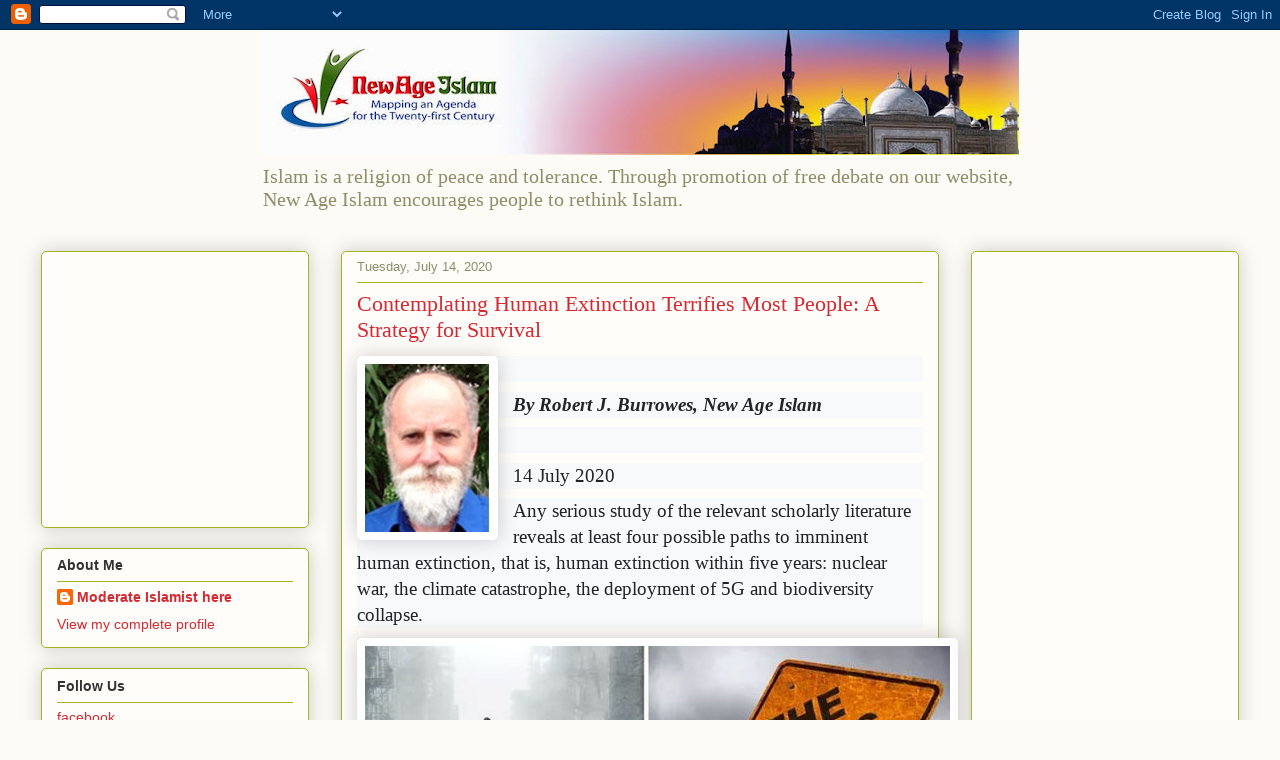

--- FILE ---
content_type: text/html; charset=UTF-8
request_url: https://new-age-islam.blogspot.com/2020/07/contemplating-human-extinction.html
body_size: 23990
content:
<!DOCTYPE html>
<html class='v2' dir='ltr' lang='en'>
<head>
<link href='https://www.blogger.com/static/v1/widgets/335934321-css_bundle_v2.css' rel='stylesheet' type='text/css'/>
<meta content='width=1100' name='viewport'/>
<meta content='text/html; charset=UTF-8' http-equiv='Content-Type'/>
<meta content='blogger' name='generator'/>
<link href='https://new-age-islam.blogspot.com/favicon.ico' rel='icon' type='image/x-icon'/>
<link href='http://new-age-islam.blogspot.com/2020/07/contemplating-human-extinction.html' rel='canonical'/>
<link rel="alternate" type="application/atom+xml" title="New Age Islam - Atom" href="https://new-age-islam.blogspot.com/feeds/posts/default" />
<link rel="alternate" type="application/rss+xml" title="New Age Islam - RSS" href="https://new-age-islam.blogspot.com/feeds/posts/default?alt=rss" />
<link rel="service.post" type="application/atom+xml" title="New Age Islam - Atom" href="https://www.blogger.com/feeds/3683559085853699611/posts/default" />

<link rel="alternate" type="application/atom+xml" title="New Age Islam - Atom" href="https://new-age-islam.blogspot.com/feeds/7003178049210749894/comments/default" />
<!--Can't find substitution for tag [blog.ieCssRetrofitLinks]-->
<link href='https://www.newageislam.com/picture_library/Robert_J_Burrowes_NewAgeIslam.jpg' rel='image_src'/>
<meta content='http://new-age-islam.blogspot.com/2020/07/contemplating-human-extinction.html' property='og:url'/>
<meta content='Contemplating Human Extinction Terrifies Most People: A Strategy for Survival' property='og:title'/>
<meta content='      By Robert J. Burrowes, New Age Islam     14 July 2020     Any serious study of the relevant scholarly literature reveals at least four...' property='og:description'/>
<meta content='https://lh3.googleusercontent.com/blogger_img_proxy/AEn0k_vfwvq6spT2A-hXqgyIqG5tC2i4GXZgAGNuPqfEl7CN6LkoGtZeH15__DJYnn_rvhR2SRrtDmuT1Dh1-sl4I2rai51azvenMaoYTh5Uc9IzMWBtcxeUMJeZwRYW68v-Pgvjqs-Zp01ttjwlAu-p6teO=w1200-h630-p-k-no-nu' property='og:image'/>
<title>New Age Islam: Contemplating Human Extinction Terrifies Most People: A Strategy for Survival</title>
<style id='page-skin-1' type='text/css'><!--
/*
-----------------------------------------------
Blogger Template Style
Name:     Awesome Inc.
Designer: Tina Chen
URL:      tinachen.org
----------------------------------------------- */
/* Variable definitions
====================
<Variable name="keycolor" description="Main Color" type="color" default="#ffffff"/>
<Group description="Page" selector="body">
<Variable name="body.font" description="Font" type="font"
default="normal normal 13px Arial, Tahoma, Helvetica, FreeSans, sans-serif"/>
<Variable name="body.background.color" description="Background Color" type="color" default="#000000"/>
<Variable name="body.text.color" description="Text Color" type="color" default="#ffffff"/>
</Group>
<Group description="Links" selector=".main-inner">
<Variable name="link.color" description="Link Color" type="color" default="#888888"/>
<Variable name="link.visited.color" description="Visited Color" type="color" default="#444444"/>
<Variable name="link.hover.color" description="Hover Color" type="color" default="#cccccc"/>
</Group>
<Group description="Blog Title" selector=".header h1">
<Variable name="header.font" description="Title Font" type="font"
default="normal bold 40px Arial, Tahoma, Helvetica, FreeSans, sans-serif"/>
<Variable name="header.text.color" description="Title Color" type="color" default="#333333" />
<Variable name="header.background.color" description="Header Background" type="color" default="transparent" />
</Group>
<Group description="Blog Description" selector=".header .description">
<Variable name="description.font" description="Font" type="font"
default="normal normal 14px Arial, Tahoma, Helvetica, FreeSans, sans-serif"/>
<Variable name="description.text.color" description="Text Color" type="color"
default="#333333" />
</Group>
<Group description="Tabs Text" selector=".tabs-inner .widget li a">
<Variable name="tabs.font" description="Font" type="font"
default="normal bold 14px Arial, Tahoma, Helvetica, FreeSans, sans-serif"/>
<Variable name="tabs.text.color" description="Text Color" type="color" default="#333333"/>
<Variable name="tabs.selected.text.color" description="Selected Color" type="color" default="#333333"/>
</Group>
<Group description="Tabs Background" selector=".tabs-outer .PageList">
<Variable name="tabs.background.color" description="Background Color" type="color" default="#141414"/>
<Variable name="tabs.selected.background.color" description="Selected Color" type="color" default="#444444"/>
<Variable name="tabs.border.color" description="Border Color" type="color" default="#aab123"/>
</Group>
<Group description="Date Header" selector=".main-inner .widget h2.date-header, .main-inner .widget h2.date-header span">
<Variable name="date.font" description="Font" type="font"
default="normal normal 14px Arial, Tahoma, Helvetica, FreeSans, sans-serif"/>
<Variable name="date.text.color" description="Text Color" type="color" default="#666666"/>
<Variable name="date.border.color" description="Border Color" type="color" default="#aab123"/>
</Group>
<Group description="Post Title" selector="h3.post-title, h4, h3.post-title a">
<Variable name="post.title.font" description="Font" type="font"
default="normal bold 22px Arial, Tahoma, Helvetica, FreeSans, sans-serif"/>
<Variable name="post.title.text.color" description="Text Color" type="color" default="#333333"/>
</Group>
<Group description="Post Background" selector=".post">
<Variable name="post.background.color" description="Background Color" type="color" default="#fefdfa" />
<Variable name="post.border.color" description="Border Color" type="color" default="#aab123" />
<Variable name="post.border.bevel.color" description="Bevel Color" type="color" default="#aab123"/>
</Group>
<Group description="Gadget Title" selector="h2">
<Variable name="widget.title.font" description="Font" type="font"
default="normal bold 14px Arial, Tahoma, Helvetica, FreeSans, sans-serif"/>
<Variable name="widget.title.text.color" description="Text Color" type="color" default="#333333"/>
</Group>
<Group description="Gadget Text" selector=".sidebar .widget">
<Variable name="widget.font" description="Font" type="font"
default="normal normal 14px Arial, Tahoma, Helvetica, FreeSans, sans-serif"/>
<Variable name="widget.text.color" description="Text Color" type="color" default="#333333"/>
<Variable name="widget.alternate.text.color" description="Alternate Color" type="color" default="#666666"/>
</Group>
<Group description="Gadget Links" selector=".sidebar .widget">
<Variable name="widget.link.color" description="Link Color" type="color" default="#d52a33"/>
<Variable name="widget.link.visited.color" description="Visited Color" type="color" default="#7d181e"/>
<Variable name="widget.link.hover.color" description="Hover Color" type="color" default="#d52a33"/>
</Group>
<Group description="Gadget Background" selector=".sidebar .widget">
<Variable name="widget.background.color" description="Background Color" type="color" default="#141414"/>
<Variable name="widget.border.color" description="Border Color" type="color" default="#222222"/>
<Variable name="widget.border.bevel.color" description="Bevel Color" type="color" default="#000000"/>
</Group>
<Group description="Sidebar Background" selector=".column-left-inner .column-right-inner">
<Variable name="widget.outer.background.color" description="Background Color" type="color" default="transparent" />
</Group>
<Group description="Images" selector=".main-inner">
<Variable name="image.background.color" description="Background Color" type="color" default="transparent"/>
<Variable name="image.border.color" description="Border Color" type="color" default="transparent"/>
</Group>
<Group description="Feed" selector=".blog-feeds">
<Variable name="feed.text.color" description="Text Color" type="color" default="#333333"/>
</Group>
<Group description="Feed Links" selector=".blog-feeds">
<Variable name="feed.link.color" description="Link Color" type="color" default="#d52a33"/>
<Variable name="feed.link.visited.color" description="Visited Color" type="color" default="#7d181e"/>
<Variable name="feed.link.hover.color" description="Hover Color" type="color" default="#d52a33"/>
</Group>
<Group description="Pager" selector=".blog-pager">
<Variable name="pager.background.color" description="Background Color" type="color" default="#fefdfa" />
</Group>
<Group description="Footer" selector=".footer-outer">
<Variable name="footer.background.color" description="Background Color" type="color" default="#fefdfa" />
<Variable name="footer.text.color" description="Text Color" type="color" default="#333333" />
</Group>
<Variable name="title.shadow.spread" description="Title Shadow" type="length" default="-1px" min="-1px" max="100px"/>
<Variable name="body.background" description="Body Background" type="background"
color="#fcfbf5"
default="$(color) none repeat scroll top left"/>
<Variable name="body.background.gradient.cap" description="Body Gradient Cap" type="url"
default="none"/>
<Variable name="body.background.size" description="Body Background Size" type="string" default="auto"/>
<Variable name="tabs.background.gradient" description="Tabs Background Gradient" type="url"
default="none"/>
<Variable name="header.background.gradient" description="Header Background Gradient" type="url" default="none" />
<Variable name="header.padding.top" description="Header Top Padding" type="length" default="22px" min="0" max="100px"/>
<Variable name="header.margin.top" description="Header Top Margin" type="length" default="0" min="0" max="100px"/>
<Variable name="header.margin.bottom" description="Header Bottom Margin" type="length" default="0" min="0" max="100px"/>
<Variable name="widget.padding.top" description="Widget Padding Top" type="length" default="8px" min="0" max="20px"/>
<Variable name="widget.padding.side" description="Widget Padding Side" type="length" default="15px" min="0" max="100px"/>
<Variable name="widget.outer.margin.top" description="Widget Top Margin" type="length" default="0" min="0" max="100px"/>
<Variable name="widget.outer.background.gradient" description="Gradient" type="url" default="none" />
<Variable name="widget.border.radius" description="Gadget Border Radius" type="length" default="0" min="0" max="100px"/>
<Variable name="outer.shadow.spread" description="Outer Shadow Size" type="length" default="0" min="0" max="100px"/>
<Variable name="date.header.border.radius.top" description="Date Header Border Radius Top" type="length" default="0" min="0" max="100px"/>
<Variable name="date.header.position" description="Date Header Position" type="length" default="15px" min="0" max="100px"/>
<Variable name="date.space" description="Date Space" type="length" default="30px" min="0" max="100px"/>
<Variable name="date.position" description="Date Float" type="string" default="static" />
<Variable name="date.padding.bottom" description="Date Padding Bottom" type="length" default="0" min="0" max="100px"/>
<Variable name="date.border.size" description="Date Border Size" type="length" default="0" min="0" max="10px"/>
<Variable name="date.background" description="Date Background" type="background" color="transparent"
default="$(color) none no-repeat scroll top left" />
<Variable name="date.first.border.radius.top" description="Date First top radius" type="length" default="5px" min="0" max="100px"/>
<Variable name="date.last.space.bottom" description="Date Last Space Bottom" type="length"
default="20px" min="0" max="100px"/>
<Variable name="date.last.border.radius.bottom" description="Date Last bottom radius" type="length" default="5px" min="0" max="100px"/>
<Variable name="post.first.padding.top" description="First Post Padding Top" type="length" default="0" min="0" max="100px"/>
<Variable name="image.shadow.spread" description="Image Shadow Size" type="length" default="0" min="0" max="100px"/>
<Variable name="image.border.radius" description="Image Border Radius" type="length" default="0" min="0" max="100px"/>
<Variable name="separator.outdent" description="Separator Outdent" type="length" default="15px" min="0" max="100px"/>
<Variable name="title.separator.border.size" description="Widget Title Border Size" type="length" default="1px" min="0" max="10px"/>
<Variable name="list.separator.border.size" description="List Separator Border Size" type="length" default="1px" min="0" max="10px"/>
<Variable name="shadow.spread" description="Shadow Size" type="length" default="0" min="0" max="100px"/>
<Variable name="startSide" description="Side where text starts in blog language" type="automatic" default="left"/>
<Variable name="endSide" description="Side where text ends in blog language" type="automatic" default="right"/>
<Variable name="date.side" description="Side where date header is placed" type="string" default="right"/>
<Variable name="pager.border.radius.top" description="Pager Border Top Radius" type="length" default="5px" min="0" max="100px"/>
<Variable name="pager.space.top" description="Pager Top Space" type="length" default="1em" min="0" max="20em"/>
<Variable name="footer.background.gradient" description="Background Gradient" type="url" default="none" />
<Variable name="mobile.background.size" description="Mobile Background Size" type="string"
default="auto"/>
<Variable name="mobile.background.overlay" description="Mobile Background Overlay" type="string"
default="transparent none repeat scroll top left"/>
<Variable name="mobile.button.color" description="Mobile Button Color" type="color" default="#ffffff" />
*/
/* Content
----------------------------------------------- */
body {
font: normal normal 13px Arial, Tahoma, Helvetica, FreeSans, sans-serif;
color: #333333;
background: #fcfbf5 none repeat scroll top left;
}
html body .content-outer {
min-width: 0;
max-width: 100%;
width: 100%;
}
a:link {
text-decoration: none;
color: #d52a33;
}
a:visited {
text-decoration: none;
color: #7d181e;
}
a:hover {
text-decoration: underline;
color: #d52a33;
}
.body-fauxcolumn-outer .cap-top {
position: absolute;
z-index: 1;
height: 276px;
width: 100%;
background: transparent none repeat-x scroll top left;
_background-image: none;
}
/* Columns
----------------------------------------------- */
.content-inner {
padding: 0;
}
.header-inner .section {
margin: 0 16px;
}
.tabs-inner .section {
margin: 0 16px;
}
.main-inner {
padding-top: 30px;
}
.main-inner .column-center-inner,
.main-inner .column-left-inner,
.main-inner .column-right-inner {
padding: 0 5px;
}
*+html body .main-inner .column-center-inner {
margin-top: -30px;
}
#layout .main-inner .column-center-inner {
margin-top: 0;
}
/* Header
----------------------------------------------- */
.header-outer {
margin: 0 0 0 0;
background: transparent none repeat scroll 0 0;
}
.Header h1 {
font: normal normal 48px Georgia, Utopia, 'Palatino Linotype', Palatino, serif;
color: #333333;
text-shadow: 0 0 -1px #000000;
}
.Header h1 a {
color: #333333;
}
.Header .description {
font: normal normal 20px Georgia, Utopia, 'Palatino Linotype', Palatino, serif;
color: #908d6a;
}
.header-inner .Header{
margin:220px;
}
.header-inner .Header .titlewrapper,
.header-inner .Header .descriptionwrapper {
padding-left: 0;
padding-right: 0;
margin-bottom: 0;
}
.header-inner .Header .titlewrapper {
padding-top: 22px;
}
/* Tabs
----------------------------------------------- */
.tabs-outer {
overflow: hidden;
position: relative;
background: #b3ca88 url(//www.blogblog.com/1kt/awesomeinc/tabs_gradient_light.png) repeat scroll 0 0;
}
#layout .tabs-outer {
overflow: visible;
}
.tabs-cap-top, .tabs-cap-bottom {
position: absolute;
width: 100%;
border-top: 1px solid #908d6a;
}
.tabs-cap-bottom {
bottom: 0;
}
.tabs-inner .widget li a {
display: inline-block;
margin: 0;
padding: .6em 1.5em;
font: normal normal 13px Arial, Tahoma, Helvetica, FreeSans, sans-serif;
color: #333333;
border-top: 1px solid #908d6a;
border-bottom: 1px solid #908d6a;
border-left: 1px solid #908d6a;
height: 16px;
line-height: 16px;
}
.tabs-inner .widget li:last-child a {
border-right: 1px solid #908d6a;
}
.tabs-inner .widget li.selected a, .tabs-inner .widget li a:hover {
background: #63704b url(//www.blogblog.com/1kt/awesomeinc/tabs_gradient_light.png) repeat-x scroll 0 -100px;
color: #ffffff;
}
/* Headings
----------------------------------------------- */
h2 {
font: normal bold 14px Arial, Tahoma, Helvetica, FreeSans, sans-serif;
color: #333333;
}
/* Widgets
----------------------------------------------- */
.main-inner .section {
margin: 0 27px;
padding: 0;
}
.main-inner .column-left-outer,
.main-inner .column-right-outer {
margin-top: 0;
}
#layout .main-inner .column-left-outer,
#layout .main-inner .column-right-outer {
margin-top: 0;
}
.main-inner .column-left-inner,
.main-inner .column-right-inner {
background: transparent none repeat 0 0;
-moz-box-shadow: 0 0 0 rgba(0, 0, 0, .2);
-webkit-box-shadow: 0 0 0 rgba(0, 0, 0, .2);
-goog-ms-box-shadow: 0 0 0 rgba(0, 0, 0, .2);
box-shadow: 0 0 0 rgba(0, 0, 0, .2);
-moz-border-radius: 5px;
-webkit-border-radius: 5px;
-goog-ms-border-radius: 5px;
border-radius: 5px;
}
#layout .main-inner .column-left-inner,
#layout .main-inner .column-right-inner {
margin-top: 0;
}
.sidebar .widget {
font: normal normal 14px Arial, Tahoma, Helvetica, FreeSans, sans-serif;
color: #333333;
}
.sidebar .widget a:link {
color: #d52a33;
}
.sidebar .widget a:visited {
color: #7d181e;
}
.sidebar .widget a:hover {
color: #d52a33;
}
.sidebar .widget h2 {
text-shadow: 0 0 -1px #000000;
}
.main-inner .widget {
background-color: #fefdfa;
border: 1px solid #aab123;
padding: 0 15px 15px;
margin: 20px -16px;
-moz-box-shadow: 0 0 20px rgba(0, 0, 0, .2);
-webkit-box-shadow: 0 0 20px rgba(0, 0, 0, .2);
-goog-ms-box-shadow: 0 0 20px rgba(0, 0, 0, .2);
box-shadow: 0 0 20px rgba(0, 0, 0, .2);
-moz-border-radius: 5px;
-webkit-border-radius: 5px;
-goog-ms-border-radius: 5px;
border-radius: 5px;
}
.main-inner .widget h2 {
margin: 0 -0;
padding: .6em 0 .5em;
border-bottom: 1px solid transparent;
}
.footer-inner .widget h2 {
padding: 0 0 .4em;
border-bottom: 1px solid transparent;
}
.main-inner .widget h2 + div, .footer-inner .widget h2 + div {
border-top: 1px solid #aab123;
padding-top: 8px;
}
.main-inner .widget .widget-content {
margin: 0 -0;
padding: 7px 0 0;
}
.main-inner .widget ul, .main-inner .widget #ArchiveList ul.flat {
margin: -8px -15px 0;
padding: 0;
list-style: none;
}
.main-inner .widget #ArchiveList {
margin: -8px 0 0;
}
.main-inner .widget ul li, .main-inner .widget #ArchiveList ul.flat li {
padding: .5em 15px;
text-indent: 0;
color: #666666;
border-top: 0 solid #aab123;
border-bottom: 1px solid transparent;
}
.main-inner .widget #ArchiveList ul li {
padding-top: .25em;
padding-bottom: .25em;
}
.main-inner .widget ul li:first-child, .main-inner .widget #ArchiveList ul.flat li:first-child {
border-top: none;
}
.main-inner .widget ul li:last-child, .main-inner .widget #ArchiveList ul.flat li:last-child {
border-bottom: none;
}
.post-body {
position: relative;
}
.main-inner .widget .post-body ul {
padding: 0 2.5em;
margin: .5em 0;
list-style: disc;
}
.main-inner .widget .post-body ul li {
padding: 0.25em 0;
margin-bottom: .25em;
color: #333333;
border: none;
}
.footer-inner .widget ul {
padding: 0;
list-style: none;
}
.widget .zippy {
color: #666666;
}
/* Posts
----------------------------------------------- */
body .main-inner .Blog {
padding: 0;
margin-bottom: 1em;
background-color: transparent;
border: none;
-moz-box-shadow: 0 0 0 rgba(0, 0, 0, 0);
-webkit-box-shadow: 0 0 0 rgba(0, 0, 0, 0);
-goog-ms-box-shadow: 0 0 0 rgba(0, 0, 0, 0);
box-shadow: 0 0 0 rgba(0, 0, 0, 0);
}
.main-inner .section:last-child .Blog:last-child {
padding: 0;
margin-bottom: 1em;
}
.main-inner .widget h2.date-header {
margin: 0 -15px 1px;
padding: 0 0 0 0;
font: normal normal 13px Arial, Tahoma, Helvetica, FreeSans, sans-serif;
color: #908d6a;
background: transparent none no-repeat scroll top left;
border-top: 0 solid #aab123;
border-bottom: 1px solid transparent;
-moz-border-radius-topleft: 0;
-moz-border-radius-topright: 0;
-webkit-border-top-left-radius: 0;
-webkit-border-top-right-radius: 0;
border-top-left-radius: 0;
border-top-right-radius: 0;
position: static;
bottom: 100%;
right: 15px;
text-shadow: 0 0 -1px #000000;
}
.main-inner .widget h2.date-header span {
font: normal normal 13px Arial, Tahoma, Helvetica, FreeSans, sans-serif;
display: block;
padding: .5em 15px;
border-left: 0 solid #aab123;
border-right: 0 solid #aab123;
}
.date-outer {
position: relative;
margin: 30px 0 20px;
padding: 0 15px;
background-color: #fefdfa;
border: 1px solid #aab123;
-moz-box-shadow: 0 0 20px rgba(0, 0, 0, .2);
-webkit-box-shadow: 0 0 20px rgba(0, 0, 0, .2);
-goog-ms-box-shadow: 0 0 20px rgba(0, 0, 0, .2);
box-shadow: 0 0 20px rgba(0, 0, 0, .2);
-moz-border-radius: 5px;
-webkit-border-radius: 5px;
-goog-ms-border-radius: 5px;
border-radius: 5px;
}
.date-outer:first-child {
margin-top: 0;
}
.date-outer:last-child {
margin-bottom: 20px;
-moz-border-radius-bottomleft: 5px;
-moz-border-radius-bottomright: 5px;
-webkit-border-bottom-left-radius: 5px;
-webkit-border-bottom-right-radius: 5px;
-goog-ms-border-bottom-left-radius: 5px;
-goog-ms-border-bottom-right-radius: 5px;
border-bottom-left-radius: 5px;
border-bottom-right-radius: 5px;
}
.date-posts {
margin: 0 -0;
padding: 0 0;
clear: both;
}
.post-outer, .inline-ad {
border-top: 1px solid #aab123;
margin: 0 -0;
padding: 15px 0;
}
.post-outer {
padding-bottom: 10px;
}
.post-outer:first-child {
padding-top: 0;
border-top: none;
}
.post-outer:last-child, .inline-ad:last-child {
border-bottom: none;
}
.post-body {
position: relative;
}
.post-body img {
padding: 8px;
background: #ffffff;
border: 1px solid #cccccc;
-moz-box-shadow: 0 0 20px rgba(0, 0, 0, .2);
-webkit-box-shadow: 0 0 20px rgba(0, 0, 0, .2);
box-shadow: 0 0 20px rgba(0, 0, 0, .2);
-moz-border-radius: 5px;
-webkit-border-radius: 5px;
border-radius: 5px;
}
h3.post-title, h4 {
font: normal normal 22px Georgia, Utopia, 'Palatino Linotype', Palatino, serif;
color: #d52a33;
}
h3.post-title a {
font: normal normal 22px Georgia, Utopia, 'Palatino Linotype', Palatino, serif;
color: #d52a33;
}
h3.post-title a:hover {
color: #d52a33;
text-decoration: underline;
}
.post-header {
margin: 0 0 1em;
}
.post-body {
line-height: 1.4;
}
.post-outer h2 {
color: #333333;
}
.post-footer {
margin: 1.5em 0 0;
}
#blog-pager {
padding: 15px;
font-size: 120%;
background-color: #fefdfa;
border: 1px solid #aab123;
-moz-box-shadow: 0 0 20px rgba(0, 0, 0, .2);
-webkit-box-shadow: 0 0 20px rgba(0, 0, 0, .2);
-goog-ms-box-shadow: 0 0 20px rgba(0, 0, 0, .2);
box-shadow: 0 0 20px rgba(0, 0, 0, .2);
-moz-border-radius: 5px;
-webkit-border-radius: 5px;
-goog-ms-border-radius: 5px;
border-radius: 5px;
-moz-border-radius-topleft: 5px;
-moz-border-radius-topright: 5px;
-webkit-border-top-left-radius: 5px;
-webkit-border-top-right-radius: 5px;
-goog-ms-border-top-left-radius: 5px;
-goog-ms-border-top-right-radius: 5px;
border-top-left-radius: 5px;
border-top-right-radius-topright: 5px;
margin-top: 1em;
}
.blog-feeds, .post-feeds {
margin: 1em 0;
text-align: center;
color: #333333;
}
.blog-feeds a, .post-feeds a {
color: #d52a33;
}
.blog-feeds a:visited, .post-feeds a:visited {
color: #7d181e;
}
.blog-feeds a:hover, .post-feeds a:hover {
color: #d52a33;
}
.post-outer .comments {
margin-top: 2em;
}
/* Comments
----------------------------------------------- */
.comments .comments-content .icon.blog-author {
background-repeat: no-repeat;
background-image: url([data-uri]);
}
.comments .comments-content .loadmore a {
border-top: 1px solid #908d6a;
border-bottom: 1px solid #908d6a;
}
.comments .continue {
border-top: 2px solid #908d6a;
}
/* Footer
----------------------------------------------- */
.footer-outer {
margin: -20px 0 -1px;
padding: 20px 0 0;
color: #333333;
overflow: hidden;
}
.footer-fauxborder-left {
border-top: 1px solid #aab123;
background: #fefdfa none repeat scroll 0 0;
-moz-box-shadow: 0 0 20px rgba(0, 0, 0, .2);
-webkit-box-shadow: 0 0 20px rgba(0, 0, 0, .2);
-goog-ms-box-shadow: 0 0 20px rgba(0, 0, 0, .2);
box-shadow: 0 0 20px rgba(0, 0, 0, .2);
margin: 0 -20px;
}
/* Mobile
----------------------------------------------- */
body.mobile {
background-size: auto;
}
.mobile .body-fauxcolumn-outer {
background: transparent none repeat scroll top left;
}
*+html body.mobile .main-inner .column-center-inner {
margin-top: 0;
}
.mobile .main-inner .widget {
padding: 0 0 15px;
}
.mobile .main-inner .widget h2 + div,
.mobile .footer-inner .widget h2 + div {
border-top: none;
padding-top: 0;
}
.mobile .footer-inner .widget h2 {
padding: 0.5em 0;
border-bottom: none;
}
.mobile .main-inner .widget .widget-content {
margin: 0;
padding: 7px 0 0;
}
.mobile .main-inner .widget ul,
.mobile .main-inner .widget #ArchiveList ul.flat {
margin: 0 -15px 0;
}
.mobile .main-inner .widget h2.date-header {
right: 0;
}
.mobile .date-header span {
padding: 0.4em 0;
}
.mobile .date-outer:first-child {
margin-bottom: 0;
border: 1px solid #aab123;
-moz-border-radius-topleft: 5px;
-moz-border-radius-topright: 5px;
-webkit-border-top-left-radius: 5px;
-webkit-border-top-right-radius: 5px;
-goog-ms-border-top-left-radius: 5px;
-goog-ms-border-top-right-radius: 5px;
border-top-left-radius: 5px;
border-top-right-radius: 5px;
}
.mobile .date-outer {
border-color: #aab123;
border-width: 0 1px 1px;
}
.mobile .date-outer:last-child {
margin-bottom: 0;
}
.mobile .main-inner {
padding: 0;
}
.mobile .header-inner .section {
margin: 0;
}
.mobile .post-outer, .mobile .inline-ad {
padding: 5px 0;
}
.mobile .tabs-inner .section {
margin: 0 10px;
}
.mobile .main-inner .widget h2 {
margin: 0;
padding: 0;
}
.mobile .main-inner .widget h2.date-header span {
padding: 0;
}
.mobile .main-inner .widget .widget-content {
margin: 0;
padding: 7px 0 0;
}
.mobile #blog-pager {
border: 1px solid transparent;
background: #fefdfa none repeat scroll 0 0;
}
.mobile .main-inner .column-left-inner,
.mobile .main-inner .column-right-inner {
background: transparent none repeat 0 0;
-moz-box-shadow: none;
-webkit-box-shadow: none;
-goog-ms-box-shadow: none;
box-shadow: none;
}
.mobile .date-posts {
margin: 0;
padding: 0;
}
.mobile .footer-fauxborder-left {
margin: 0;
border-top: inherit;
}
.mobile .main-inner .section:last-child .Blog:last-child {
margin-bottom: 0;
}
.mobile-index-contents {
color: #333333;
}
.mobile .mobile-link-button {
background: #d52a33 url(//www.blogblog.com/1kt/awesomeinc/tabs_gradient_light.png) repeat scroll 0 0;
}
.mobile-link-button a:link, .mobile-link-button a:visited {
color: #ffffff;
}
.mobile .tabs-inner .PageList .widget-content {
background: transparent;
border-top: 1px solid;
border-color: #908d6a;
color: #333333;
}
.mobile .tabs-inner .PageList .widget-content .pagelist-arrow {
border-left: 1px solid #908d6a;
}

--></style>
<style id='template-skin-1' type='text/css'><!--
body {
min-width: 1230px;
}
.content-outer, .content-fauxcolumn-outer, .region-inner {
min-width: 1230px;
max-width: 1230px;
_width: 1230px;
}
.main-inner .columns {
padding-left: 300px;
padding-right: 300px;
}
.main-inner .fauxcolumn-center-outer {
left: 300px;
right: 300px;
/* IE6 does not respect left and right together */
_width: expression(this.parentNode.offsetWidth -
parseInt("300px") -
parseInt("300px") + 'px');
}
.main-inner .fauxcolumn-left-outer {
width: 300px;
}
.main-inner .fauxcolumn-right-outer {
width: 300px;
}
.main-inner .column-left-outer {
width: 300px;
right: 100%;
margin-left: -300px;
}
.main-inner .column-right-outer {
width: 300px;
margin-right: -300px;
}
#layout {
min-width: 0;
}
#layout .content-outer {
min-width: 0;
width: 800px;
}
#layout .region-inner {
min-width: 0;
width: auto;
}
body#layout div.add_widget {
padding: 8px;
}
body#layout div.add_widget a {
margin-left: 32px;
}
--></style>
<link href='https://www.blogger.com/dyn-css/authorization.css?targetBlogID=3683559085853699611&amp;zx=947ced1e-c40f-4335-bd0a-2e801da13ce5' media='none' onload='if(media!=&#39;all&#39;)media=&#39;all&#39;' rel='stylesheet'/><noscript><link href='https://www.blogger.com/dyn-css/authorization.css?targetBlogID=3683559085853699611&amp;zx=947ced1e-c40f-4335-bd0a-2e801da13ce5' rel='stylesheet'/></noscript>
<meta name='google-adsense-platform-account' content='ca-host-pub-1556223355139109'/>
<meta name='google-adsense-platform-domain' content='blogspot.com'/>

<!-- data-ad-client=ca-pub-8904984513917558 -->

</head>
<body class='loading'>
<div class='navbar section' id='navbar' name='Navbar'><div class='widget Navbar' data-version='1' id='Navbar1'><script type="text/javascript">
    function setAttributeOnload(object, attribute, val) {
      if(window.addEventListener) {
        window.addEventListener('load',
          function(){ object[attribute] = val; }, false);
      } else {
        window.attachEvent('onload', function(){ object[attribute] = val; });
      }
    }
  </script>
<div id="navbar-iframe-container"></div>
<script type="text/javascript" src="https://apis.google.com/js/platform.js"></script>
<script type="text/javascript">
      gapi.load("gapi.iframes:gapi.iframes.style.bubble", function() {
        if (gapi.iframes && gapi.iframes.getContext) {
          gapi.iframes.getContext().openChild({
              url: 'https://www.blogger.com/navbar/3683559085853699611?po\x3d7003178049210749894\x26origin\x3dhttps://new-age-islam.blogspot.com',
              where: document.getElementById("navbar-iframe-container"),
              id: "navbar-iframe"
          });
        }
      });
    </script><script type="text/javascript">
(function() {
var script = document.createElement('script');
script.type = 'text/javascript';
script.src = '//pagead2.googlesyndication.com/pagead/js/google_top_exp.js';
var head = document.getElementsByTagName('head')[0];
if (head) {
head.appendChild(script);
}})();
</script>
</div></div>
<div class='body-fauxcolumns'>
<div class='fauxcolumn-outer body-fauxcolumn-outer'>
<div class='cap-top'>
<div class='cap-left'></div>
<div class='cap-right'></div>
</div>
<div class='fauxborder-left'>
<div class='fauxborder-right'></div>
<div class='fauxcolumn-inner'>
</div>
</div>
<div class='cap-bottom'>
<div class='cap-left'></div>
<div class='cap-right'></div>
</div>
</div>
</div>
<div class='content'>
<div class='content-fauxcolumns'>
<div class='fauxcolumn-outer content-fauxcolumn-outer'>
<div class='cap-top'>
<div class='cap-left'></div>
<div class='cap-right'></div>
</div>
<div class='fauxborder-left'>
<div class='fauxborder-right'></div>
<div class='fauxcolumn-inner'>
</div>
</div>
<div class='cap-bottom'>
<div class='cap-left'></div>
<div class='cap-right'></div>
</div>
</div>
</div>
<div class='content-outer'>
<div class='content-cap-top cap-top'>
<div class='cap-left'></div>
<div class='cap-right'></div>
</div>
<div class='fauxborder-left content-fauxborder-left'>
<div class='fauxborder-right content-fauxborder-right'></div>
<div class='content-inner'>
<header>
<div class='header-outer'>
<div class='header-cap-top cap-top'>
<div class='cap-left'></div>
<div class='cap-right'></div>
</div>
<div class='fauxborder-left header-fauxborder-left'>
<div class='fauxborder-right header-fauxborder-right'></div>
<div class='region-inner header-inner'>
<div class='header section' id='header' name='Header'><div class='widget Header' data-version='1' id='Header1'>
<div id='header-inner'>
<a href='https://new-age-islam.blogspot.com/' style='display: block'>
<img alt='New Age Islam' height='125px; ' id='Header1_headerimg' src='https://blogger.googleusercontent.com/img/b/R29vZ2xl/AVvXsEibQc-lymGMHitX15hbjib1-EdWCjbSX8BqTgoOHzTfj1VlsGnEvc0lqCPnX7D_iHWM-rrKEeSTNTv9otkU_5DLT2QiWu2WnSuTf614WsFYn0wA42pjKfpNeEjnlODTcI__abT3WRz2WYyK/s760/NewAgeIslam_Logo.jpg' style='display: block' width='760px; '/>
</a>
<div class='descriptionwrapper'>
<p class='description'><span>Islam is a religion of peace and tolerance. Through promotion of free debate on our website, New Age Islam encourages people to rethink Islam.</span></p>
</div>
</div>
</div></div>
</div>
</div>
<div class='header-cap-bottom cap-bottom'>
<div class='cap-left'></div>
<div class='cap-right'></div>
</div>
</div>
</header>
<div class='tabs-outer'>
<div class='tabs-cap-top cap-top'>
<div class='cap-left'></div>
<div class='cap-right'></div>
</div>
<div class='fauxborder-left tabs-fauxborder-left'>
<div class='fauxborder-right tabs-fauxborder-right'></div>
<div class='region-inner tabs-inner'>
<div class='tabs no-items section' id='crosscol' name='Cross-Column'></div>
<div class='tabs no-items section' id='crosscol-overflow' name='Cross-Column 2'></div>
</div>
</div>
<div class='tabs-cap-bottom cap-bottom'>
<div class='cap-left'></div>
<div class='cap-right'></div>
</div>
</div>
<div class='main-outer'>
<div class='main-cap-top cap-top'>
<div class='cap-left'></div>
<div class='cap-right'></div>
</div>
<div class='fauxborder-left main-fauxborder-left'>
<div class='fauxborder-right main-fauxborder-right'></div>
<div class='region-inner main-inner'>
<div class='columns fauxcolumns'>
<div class='fauxcolumn-outer fauxcolumn-center-outer'>
<div class='cap-top'>
<div class='cap-left'></div>
<div class='cap-right'></div>
</div>
<div class='fauxborder-left'>
<div class='fauxborder-right'></div>
<div class='fauxcolumn-inner'>
</div>
</div>
<div class='cap-bottom'>
<div class='cap-left'></div>
<div class='cap-right'></div>
</div>
</div>
<div class='fauxcolumn-outer fauxcolumn-left-outer'>
<div class='cap-top'>
<div class='cap-left'></div>
<div class='cap-right'></div>
</div>
<div class='fauxborder-left'>
<div class='fauxborder-right'></div>
<div class='fauxcolumn-inner'>
</div>
</div>
<div class='cap-bottom'>
<div class='cap-left'></div>
<div class='cap-right'></div>
</div>
</div>
<div class='fauxcolumn-outer fauxcolumn-right-outer'>
<div class='cap-top'>
<div class='cap-left'></div>
<div class='cap-right'></div>
</div>
<div class='fauxborder-left'>
<div class='fauxborder-right'></div>
<div class='fauxcolumn-inner'>
</div>
</div>
<div class='cap-bottom'>
<div class='cap-left'></div>
<div class='cap-right'></div>
</div>
</div>
<!-- corrects IE6 width calculation -->
<div class='columns-inner'>
<div class='column-center-outer'>
<div class='column-center-inner'>
<div class='main section' id='main' name='Main'><div class='widget Blog' data-version='1' id='Blog1'>
<div class='blog-posts hfeed'>

          <div class="date-outer">
        
<h2 class='date-header'><span>Tuesday, July 14, 2020</span></h2>

          <div class="date-posts">
        
<div class='post-outer'>
<div class='post hentry' itemprop='blogPost' itemscope='itemscope' itemtype='http://schema.org/BlogPosting'>
<meta content='https://www.newageislam.com/picture_library/Robert_J_Burrowes_NewAgeIslam.jpg' itemprop='image_url'/>
<meta content='3683559085853699611' itemprop='blogId'/>
<meta content='7003178049210749894' itemprop='postId'/>
<a name='7003178049210749894'></a>
<h3 class='post-title entry-title' itemprop='name'>
Contemplating Human Extinction Terrifies Most People: A Strategy for Survival
</h3>
<div class='post-header'>
<div class='post-header-line-1'></div>
</div>
<div class='post-body entry-content' id='post-body-7003178049210749894' itemprop='description articleBody'>
<div dir="ltr" style="text-align: left;" trbidi="on">
<div class="MsoNormal" style="background-color: #f8f9fa; box-sizing: border-box; color: #212529; font-family: OpenSansRegular; font-size: 19.2px; margin-bottom: 0.5em; overflow-wrap: break-word;">
<img src="https://www.newageislam.com/picture_library/Robert_J_Burrowes_NewAgeIslam.jpg" style="border-style: none; box-sizing: border-box; float: left; margin-bottom: 5px; margin-right: 15px; vertical-align: middle;" /></div>
<div class="MsoNormal" style="background-color: #f8f9fa; box-sizing: border-box; color: #212529; font-family: OpenSansRegular; font-size: 19.2px; margin-bottom: 0.5em; overflow-wrap: break-word;">
<span style="box-sizing: border-box; font-weight: bolder;"><i style="box-sizing: border-box;"><span lang="EN-GB" style="box-sizing: border-box;"><br style="box-sizing: border-box;" /></span></i></span></div>
<div class="MsoNormal" style="background-color: #f8f9fa; box-sizing: border-box; color: #212529; font-family: OpenSansRegular; font-size: 19.2px; margin-bottom: 0.5em; overflow-wrap: break-word;">
<span style="box-sizing: border-box; font-weight: bolder;"><i style="box-sizing: border-box;"><span lang="EN-GB" style="box-sizing: border-box;">By Robert J. Burrowes, New Age Islam<o:p style="box-sizing: border-box;"></o:p></span></i></span></div>
<div class="MsoNormal" style="background-color: #f8f9fa; box-sizing: border-box; color: #212529; font-family: OpenSansRegular; font-size: 19.2px; margin-bottom: 0.5em; overflow-wrap: break-word;">
<br /></div>
<div class="MsoNormal" style="background-color: #f8f9fa; box-sizing: border-box; color: #212529; font-family: OpenSansRegular; font-size: 19.2px; margin-bottom: 0.5em; overflow-wrap: break-word;">
<span lang="EN-GB" style="box-sizing: border-box;">14 July 2020</span><span style="box-sizing: border-box;">&nbsp;</span></div>
<div class="MsoNormal" style="background-color: #f8f9fa; box-sizing: border-box; color: #212529; font-family: OpenSansRegular; font-size: 19.2px; margin-bottom: 0.5em; overflow-wrap: break-word;">
<span lang="EN-GB" style="box-sizing: border-box;">Any serious study of the relevant scholarly literature reveals at least four possible paths to imminent human extinction, that is, human extinction within five years: nuclear war, the climate catastrophe, the deployment of 5G and biodiversity collapse.</span><span style="box-sizing: border-box;">&nbsp;</span></div>
<div class="MsoNormal" style="background-color: #f8f9fa; box-sizing: border-box; color: #212529; font-family: OpenSansRegular; font-size: 19.2px; margin-bottom: 0.5em; overflow-wrap: break-word;">
<span lang="EN-GB" style="box-sizing: border-box;"><img src="https://www.newageislam.com/picture_library/Extiction_1_NewAgeIslam.jpg" style="border-style: none; box-sizing: border-box; float: left; margin-bottom: 5px; margin-right: 15px; vertical-align: middle;" />&nbsp;</span><i style="box-sizing: border-box;"><span lang="EN-GB" style="box-sizing: border-box;">Human extinction within the next year is 200 times more likely than you are to win lottery (Image: GETTY)</span></i></div>
<div class="MsoNoSpacing" style="background-color: #f8f9fa; box-sizing: border-box; color: #212529; font-family: OpenSansRegular; font-size: 19.2px; margin-bottom: 0.5em; overflow-wrap: break-word;">
<i style="box-sizing: border-box;"><span lang="EN-GB" style="box-sizing: border-box;">-----</span></i><span style="box-sizing: border-box;">&nbsp;</span></div>
<div class="MsoNormal" style="background-color: #f8f9fa; box-sizing: border-box; color: #212529; font-family: OpenSansRegular; font-size: 19.2px; margin-bottom: 0.5em; overflow-wrap: break-word;">
<span lang="EN-GB" style="box-sizing: border-box;">Moreover, as I have documented previously, under cover of the non-existent &#8216;virus&#8217; labelled COVID-19, the global elite is conducting a coup against humanity. That is, by bombarding us with fear-mongering propaganda to focus our attention on the &#8216;virus&#8217;, the capacity of virtually all people, including activists, to devote attention to the coup, and to resist it, has been effectively eliminated. See&nbsp;</span><a href="https://www.newageislam.com/current-affairs/robert-j-burrowes,-new-age-islam/the-elite%E2%80%99s-covid-19-coup--fighting-for-our-humanity,-our-liberty-and-our-future/d/121949" style="background-color: transparent; box-sizing: border-box; color: #007bff; text-decoration-line: none;"><span class="InternetLink" style="box-sizing: border-box;"><span lang="EN-GB" style="box-sizing: border-box;">&#8216;The Elite&#8217;s COVID-19 Coup: Fighting for Our Humanity, Our Liberty and Our Future&#8217;</span></span></a><span lang="EN-GB" style="box-sizing: border-box;">.</span><span style="box-sizing: border-box;">&nbsp;</span></div>
<div class="MsoNormal" style="background-color: #f8f9fa; box-sizing: border-box; color: #212529; font-family: OpenSansRegular; font-size: 19.2px; margin-bottom: 0.5em; overflow-wrap: break-word;">
<span lang="EN-GB" style="box-sizing: border-box;">Unfortunately, it has also meant that, despite the extensively documented evidence of the four paths to imminent human extinction, it is even more difficult than usual to get people to focus on this point. This means that engaging people to consider the evidence for themselves is extremely difficult: it is easier to live in delusion, reassured by elite-driven narratives promulgated through education systems and the corporate media which effectively convey the message that there is either no serious cause for concern (yet) or, perhaps, that the timeframe allows for an adequate official response in due course. In either case we, as individuals or groups, do not really need to do anything differently; going along with the elite-driven narrative, including timeframe, will ensure our survival.</span><span style="box-sizing: border-box;">&nbsp;</span></div>
<div class="MsoNormal" style="background-color: #f8f9fa; box-sizing: border-box; color: #212529; font-family: OpenSansRegular; font-size: 19.2px; margin-bottom: 0.5em; overflow-wrap: break-word;">
<span lang="EN-GB" style="box-sizing: border-box;"><img src="https://www.newageislam.com/picture_library/Extiction_2_NewAgeIslam.jpg" style="border-style: none; box-sizing: border-box; float: left; margin-bottom: 5px; margin-right: 15px; vertical-align: middle;" />&nbsp;</span><i style="box-sizing: border-box;"><span lang="EN-GB" style="box-sizing: border-box;">An asteroid strike could wipe out humanity (Image: GETTY)</span></i></div>
<div class="MsoNoSpacing" style="background-color: #f8f9fa; box-sizing: border-box; color: #212529; font-family: OpenSansRegular; font-size: 19.2px; margin-bottom: 0.5em; overflow-wrap: break-word;">
<i style="box-sizing: border-box;"><span lang="EN-GB" style="box-sizing: border-box;">-----</span></i><span style="box-sizing: border-box;">&nbsp;</span></div>
<div class="MsoNormal" style="background-color: #f8f9fa; box-sizing: border-box; color: #212529; font-family: OpenSansRegular; font-size: 19.2px; margin-bottom: 0.5em; overflow-wrap: break-word;">
<span lang="EN-GB" style="box-sizing: border-box;">Of course, as those paying attention to the evidence already know, being obedient to the elite-driven narrative is a recipe for extinction. We have already exceeded 2&#176;C above the pre-industrial temperature, the ongoing and rapid deployment of 5G will be catastrophic, biodiversity is already collapsing (and will be seriously accelerated by the rising temperature and deployment of 5G) &#8211; for just the latest in the ongoing stream of disasters, see&nbsp;</span><a href="https://news.mongabay.com/2020/07/calls-for-swift-action-as-hundreds-of-elephants-die-in-botswanas-okavango-delta/" style="background-color: transparent; box-sizing: border-box; color: #007bff; text-decoration-line: none;"><span class="InternetLink" style="box-sizing: border-box;"><span lang="EN-GB" style="box-sizing: border-box;">&#8216;Calls for swift action as hundreds of elephants die in Botswana&#8217;s Okavango Delta&#8217;</span></span></a><span lang="EN-GB" style="box-sizing: border-box;">&nbsp;&#8211; and, according to the Bulletin of the Atomic Scientists, nuclear war is now a greater possibility that at any previous time in human history. For summaries of the evidence and further documentation in each case, see&nbsp;</span><a href="http://new-age-islam.blogspot.com/2020/06/the-elites-covid-19-coup-to-destroy.html" style="background-color: transparent; box-sizing: border-box; color: #007bff; text-decoration-line: none;"><span class="InternetLink" style="box-sizing: border-box;"><span lang="EN-GB" style="box-sizing: border-box;">&#8216;The Elite&#8217;s COVID-19 Coup to Destroy Humanity that is also Fast-Tracking Four Paths to Human Extinction&#8217;</span></span></a><span lang="EN-GB" style="box-sizing: border-box;">.</span><span style="box-sizing: border-box;">&nbsp;</span></div>
<div class="MsoNormal" style="background-color: #f8f9fa; box-sizing: border-box; color: #212529; font-family: OpenSansRegular; font-size: 19.2px; margin-bottom: 0.5em; overflow-wrap: break-word;">
<span lang="EN-GB" style="box-sizing: border-box;">In this article I would like to explain why people are so terrified of the truth and what we can do about it so that an effective response to each of these threats can be implemented (assuming, problematically, that there is enough time).</span><span style="box-sizing: border-box;">&nbsp;</span></div>
<div class="MsoNormal" style="background-color: #f8f9fa; box-sizing: border-box; color: #212529; font-family: OpenSansRegular; font-size: 19.2px; margin-bottom: 0.5em; overflow-wrap: break-word;">
<span style="box-sizing: border-box; font-weight: bolder;"><span lang="EN-GB" style="box-sizing: border-box;">Why are Most Human Beings So Terrified?</span></span><span style="box-sizing: border-box;">&nbsp;</span></div>
<div class="MsoNormal" style="background-color: #f8f9fa; box-sizing: border-box; color: #212529; font-family: OpenSansRegular; font-size: 19.2px; margin-bottom: 0.5em; overflow-wrap: break-word;">
<span lang="EN-GB" style="box-sizing: border-box;">Virtually all human beings are terrified and they are terrified for the same reason: the child-raising process that sociologists like to label &#8216;socialization&#8217; should be more accurately labelled &#8216;terrorization&#8217;. Why? Because from the moment of a child&#8217;s birth, parents, teachers, religious leaders and adults generally regard themselves as responsible for terrorizing the child into obedience of the commands, rules, conventions and laws that define the nature of permissible behaviour in their society.</span><span style="box-sizing: border-box;">&nbsp;</span></div>
<div class="MsoNormal" style="background-color: #f8f9fa; box-sizing: border-box; color: #212529; font-family: OpenSansRegular; font-size: 19.2px; margin-bottom: 0.5em; overflow-wrap: break-word;">
<span lang="EN-GB" style="box-sizing: border-box;"><img src="https://www.newageislam.com/picture_library/Extiction_3_NewAgeIslam.jpg" style="border-style: none; box-sizing: border-box; float: left; margin-bottom: 5px; margin-right: 15px; vertical-align: middle;" />&nbsp;</span><i style="box-sizing: border-box;"><span lang="EN-GB" style="box-sizing: border-box;">How human extinction would change the Earth/ BBC Science Focus Magazine</span></i></div>
<div class="MsoNoSpacing" style="background-color: #f8f9fa; box-sizing: border-box; color: #212529; font-family: OpenSansRegular; font-size: 19.2px; margin-bottom: 0.5em; overflow-wrap: break-word;">
<i style="box-sizing: border-box;"><span lang="EN-GB" style="box-sizing: border-box;">-----</span></i><span style="box-sizing: border-box;">&nbsp;</span></div>
<div class="MsoNormal" style="background-color: #f8f9fa; box-sizing: border-box; color: #212529; font-family: OpenSansRegular; font-size: 19.2px; margin-bottom: 0.5em; overflow-wrap: break-word;">
<span lang="EN-GB" style="box-sizing: border-box;">This means that provided the child responds obediently to parental (or other adult) commands, obeys any rules imposed (by the parents, teachers and religious figures in the child&#8217;s life), learns all relevant social conventions for their society and, ultimately, obeys the law, they are allowed to live, recognized as compliant citizens, in their society.</span><span style="box-sizing: border-box;">&nbsp;</span></div>
<div class="MsoNormal" style="background-color: #f8f9fa; box-sizing: border-box; color: #212529; font-family: OpenSansRegular; font-size: 19.2px; margin-bottom: 0.5em; overflow-wrap: break-word;">
<span lang="EN-GB" style="box-sizing: border-box;">Unfortunately, from society&#8217;s viewpoint, evolutionary pressures over vast time scales have led to each human individual being given Self-will to seek out and fulfil their own unique destiny: evolutionary pressures do not predispose any individual to obey the will of another for the simple reason that obedience has no evolutionary functionality.</span><span style="box-sizing: border-box;">&nbsp;</span></div>
<div class="MsoNormal" style="background-color: #f8f9fa; box-sizing: border-box; color: #212529; font-family: OpenSansRegular; font-size: 19.2px; margin-bottom: 0.5em; overflow-wrap: break-word;">
<span lang="EN-GB" style="box-sizing: border-box;">Consequently, it takes&nbsp;<i style="box-sizing: border-box;">enormous</i>&nbsp;terrorization during childhood to ensure that the child surrenders their Self-will at the altar of obedience. To achieve this outcome and largely unknowingly, parents use a large range of behaviours from the three categories of violence that I have labelled &#8216;visible&#8217; violence, &#8216;invisible&#8217; violence and &#8216;utterly invisible&#8217; violence. See&nbsp;</span><a href="http://tinyurl.com/whyviolence" style="background-color: transparent; box-sizing: border-box; color: #007bff; text-decoration-line: none;"><span class="InternetLink" style="box-sizing: border-box;"><span lang="EN-GB" style="box-sizing: border-box;">&#8216;</span></span></a><a href="http://tinyurl.com/whyviolence" style="background-color: transparent; box-sizing: border-box; color: #007bff; text-decoration-line: none;"><span class="InternetLink" style="box-sizing: border-box;"><span lang="EN-GB" style="box-sizing: border-box;">Why Violence?</span></span></a><a href="http://tinyurl.com/whyviolence" style="background-color: transparent; box-sizing: border-box; color: #007bff; text-decoration-line: none;"><span class="InternetLink" style="box-sizing: border-box;"><span lang="EN-GB" style="box-sizing: border-box;">&#8217;</span></span></a><span lang="EN-GB" style="box-sizing: border-box;">&nbsp;and&nbsp;</span><a href="http://anitamckone.wordpress.com/articles-2/fearless-and-fearful-psychology/" style="background-color: transparent; box-sizing: border-box; color: #007bff; text-decoration-line: none;"><span class="InternetLink" style="box-sizing: border-box;"><span lang="EN-GB" style="box-sizing: border-box;">&#8216;</span></span></a><a href="http://anitamckone.wordpress.com/articles-2/fearless-and-fearful-psychology/" style="background-color: transparent; box-sizing: border-box; color: #007bff; text-decoration-line: none;"><span class="InternetLink" style="box-sizing: border-box;"><span lang="EN-GB" style="box-sizing: border-box;">Fearless Psychology and Fearful Psychology: Principles and Practice</span></span></a><a href="http://anitamckone.wordpress.com/articles-2/fearless-and-fearful-psychology/" style="background-color: transparent; box-sizing: border-box; color: #007bff; text-decoration-line: none;"><span class="InternetLink" style="box-sizing: border-box;"><span lang="EN-GB" style="box-sizing: border-box;">&#8217;</span></span></a><span lang="EN-GB" style="box-sizing: border-box;">.</span><span style="box-sizing: border-box;">&nbsp;</span></div>
<div class="MsoNormal" style="background-color: #f8f9fa; box-sizing: border-box; color: #212529; font-family: OpenSansRegular; font-size: 19.2px; margin-bottom: 0.5em; overflow-wrap: break-word;">
<span lang="EN-GB" style="box-sizing: border-box;">A common element of this terrorization is that the child is frequently threatened with, and/or actually suffers, violence for being &#8216;disobedient&#8217;. Of course, this violence, assuming it is even recognized as such (given that &#8216;invisible&#8217; and &#8216;utterly invisible&#8217; violence are just that to virtually everyone), is invariably labelled &#8216;punishment&#8217; so that we can delude ourselves that our violence is not harmful. See&nbsp;</span><a href="https://feelingsfirstblog.wordpress.com/punishment/" style="background-color: transparent; box-sizing: border-box; color: #007bff; text-decoration-line: none;"><span class="InternetLink" style="box-sizing: border-box;"><span lang="EN-GB" style="box-sizing: border-box;">&#8216;Punishment is Violent and Counterproductive&#8217;</span></span></a><span lang="EN-GB" style="box-sizing: border-box;">.</span><span style="box-sizing: border-box;">&nbsp;</span></div>
<div class="MsoNormal" style="background-color: #f8f9fa; box-sizing: border-box; color: #212529; font-family: OpenSansRegular; font-size: 19.2px; margin-bottom: 0.5em; overflow-wrap: break-word;">
<span lang="EN-GB" style="box-sizing: border-box;">This means that virtually every single individual has been successfully terrorized into being submissively obedient. And, fundamentally, this obedience includes accepting the elite-driven narrative delivered by education systems and the corporate media in relation to issues crucial to human survival.</span><span style="box-sizing: border-box;">&nbsp;</span></div>
<div class="MsoNormal" style="background-color: #f8f9fa; box-sizing: border-box; color: #212529; font-family: OpenSansRegular; font-size: 19.2px; margin-bottom: 0.5em; overflow-wrap: break-word;">
<span lang="EN-GB" style="box-sizing: border-box;">So, despite our preference for believing otherwise, those individuals in our societies who survive the education system capable of thinking for themselves, or even of &#8216;clear thinking&#8217;, are rare. And then they must also survive (preferably by refusing to access it) the propaganda (that is, lies) presented as &#8216;news&#8217; by the corporate media. Given that another outcome of being terrorized throughout childhood means that most people are very gullible, perceiving lies is a huge challenge in itself. See&nbsp;</span><span class="InternetLink" style="box-sizing: border-box;"><span lang="EN-GB" style="box-sizing: border-box;"><a href="https://feelingsfirstblog.wordpress.com/key-articles/why-do-people-lie/" style="background-color: transparent; box-sizing: border-box; color: #007bff; text-decoration-line: none;">&#8216;Why do People Lie? And Why do other People Believe them?&#8217;</a></span></span><span style="box-sizing: border-box;">&nbsp;</span></div>
<div class="MsoNormal" style="background-color: #f8f9fa; box-sizing: border-box; color: #212529; font-family: OpenSansRegular; font-size: 19.2px; margin-bottom: 0.5em; overflow-wrap: break-word;">
<span lang="EN-GB" style="box-sizing: border-box;">Of course, this powerless imperative to believe the lies we are told and to behave obediently in response is always reinforced by the fear of violence (&#8216;punishment&#8217;), including the fear of social ostracism for resisting elite narratives, but it is also reinforced by other fears: for example, the fear that makes people feel powerless to respond in any meaningful way, the fear of changing their behaviour, and the fear of feeling out of control of their own destiny. After all, if extinction is imminent and we are to avert it, we will need to do some fundamental things &#8211; including thinking and behaving &#8211; very differently. But we are not allowed to think or behave differently, are we? That would be disobedient.<o:p style="box-sizing: border-box;"></o:p></span></div>
<div class="MsoNormal" style="background-color: #f8f9fa; box-sizing: border-box; color: #212529; font-family: OpenSansRegular; font-size: 19.2px; margin-bottom: 0.5em; overflow-wrap: break-word;">
<span lang="EN-GB" style="box-sizing: border-box;">&nbsp;</span><span lang="EN-GB" style="box-sizing: border-box;">This can be readily illustrated. When a young child does not get what they need, the child will have an emotional reaction. This will always include fear, it will probably include anger and it will probably include sadness, among other feelings. However, almost invariably, parents behave in a manner intended to prevent the child from having their emotional response (and using this information in formulating the appropriate behavioural response in the circumstance). They do not listen to the child while they express their feelings. Instead, they act to make the child suppress awareness of their feelings.</span><span style="box-sizing: border-box;">&nbsp;</span></div>
<div class="MsoNormal" style="background-color: #f8f9fa; box-sizing: border-box; color: #212529; font-family: OpenSansRegular; font-size: 19.2px; margin-bottom: 0.5em; overflow-wrap: break-word;">
<span lang="EN-GB" style="box-sizing: border-box;">At its simplest and apparently most benign, the parent might comfort the child in the misguided belief that this is helpful. But it is not, unless you want a submissively obedient child. See&nbsp;</span><a href="https://feelingsfirstblog.wordpress.com/key-articles/comforting-baby-is-violent/" style="background-color: transparent; box-sizing: border-box; color: #007bff; text-decoration-line: none;"><span class="InternetLink" style="box-sizing: border-box;"><span lang="EN-GB" style="box-sizing: border-box;">&#8216;Comforting a Baby is Violent&#8217;</span></span></a><span lang="EN-GB" style="box-sizing: border-box;">.</span><span style="box-sizing: border-box;">&nbsp;</span></div>
<div class="MsoNormal" style="background-color: #f8f9fa; box-sizing: border-box; color: #212529; font-family: OpenSansRegular; font-size: 19.2px; margin-bottom: 0.5em; overflow-wrap: break-word;">
<span lang="EN-GB" style="box-sizing: border-box;">Another simple and common way in which we suppress the emotional awareness and, hence, capacity for emotional expression of a child is by giving them food or a toy to distract them from how they feel. The fundamental outcome of this act is that we unconsciously &#8216;teach&#8217; the child to seek food and/or material items as substitutes for feeling and acting on how they feel. But this is absolutely disastrous.</span><span style="box-sizing: border-box;">&nbsp;</span></div>
<div class="MsoNormal" style="background-color: #f8f9fa; box-sizing: border-box; color: #212529; font-family: OpenSansRegular; font-size: 19.2px; margin-bottom: 0.5em; overflow-wrap: break-word;">
<span lang="EN-GB" style="box-sizing: border-box;">The net result of this behaviour is that virtually all people in industrialized societies have become addicted to material consumption, and the direct (including military), structural and ecological violence that makes excessive consumption in these societies possible. All so that we can suppress how we really feel. See&nbsp;</span><a href="https://feelingsfirstblog.wordpress.com/key-articles/love-denied/" style="background-color: transparent; box-sizing: border-box; color: #007bff; text-decoration-line: none;"><span class="InternetLink" style="box-sizing: border-box;"><span lang="EN-GB" style="box-sizing: border-box;">&#8216;Love Denied: The Psychology of Materialism, Violence and War&#8217;</span></span></a><span lang="EN-GB" style="box-sizing: border-box;">.</span><span style="box-sizing: border-box;">&nbsp;</span></div>
<div class="MsoNormal" style="background-color: #f8f9fa; box-sizing: border-box; color: #212529; font-family: OpenSansRegular; font-size: 19.2px; margin-bottom: 0.5em; overflow-wrap: break-word;">
<span lang="EN-GB" style="box-sizing: border-box;">And, therefore, the very notion of substantially reducing consumption &#8211; a central part of any strategy for human survival by reducing greenhouse gas emissions from industrial production and transport, checking the collapse of biodiversity by halting the destruction of habitat such as rainforests, denying financial incentive to deploy technology for 5G, ending wars (and the threat of nuclear war) for resources &#8211; becomes &#8216;unthinkable&#8217;.</span><span style="box-sizing: border-box;">&nbsp;</span></div>
<div class="MsoNormal" style="background-color: #f8f9fa; box-sizing: border-box; color: #212529; font-family: OpenSansRegular; font-size: 19.2px; margin-bottom: 0.5em; overflow-wrap: break-word;">
<span lang="EN-GB" style="box-sizing: border-box;">Because the fundamental imperative of materialist societies is &#8216;Consume!&#8217; (so that corporations can profit). And we do not have the emotional power to disobey that imperative because deep in our unconscious remains the childhood terror of resisting the offered food or toy and insisting on expressing how we feel and behaving powerfully in accord with that. It is far simpler to just put something more in our mouth or use one of our &#8216;toys&#8217;. Who wants to feel scared, sad or angry instead?</span><span style="box-sizing: border-box;">&nbsp;</span></div>
<div class="MsoNormal" style="background-color: #f8f9fa; box-sizing: border-box; color: #212529; font-family: OpenSansRegular; font-size: 19.2px; margin-bottom: 0.5em; overflow-wrap: break-word;">
<span lang="EN-GB" style="box-sizing: border-box;">In essence, the individual who has been terrorized into obedience is no longer capable of thinking for themself and then behaving in accord with their own Self-will. This means that imperatives of the global elite &#8211; mediated through its agents such as governments, education systems and the corporate media and enforced by legal systems, the police and prison cells (see&nbsp;</span><a href="https://nonviolentstrategy.wordpress.com/articles/rule-of-law/" style="background-color: transparent; box-sizing: border-box; color: #007bff; text-decoration-line: none;"><span class="InternetLink" style="box-sizing: border-box;"><span lang="EN-GB" style="box-sizing: border-box;">&#8216;The Rule of Law: Unjust and Violent&#8217;</span></span></a><span lang="EN-GB" style="box-sizing: border-box;">) &#8211; are readily obeyed by the vast bulk of the human population.</span><span style="box-sizing: border-box;">&nbsp;</span></div>
<div class="MsoNormal" style="background-color: #f8f9fa; box-sizing: border-box; color: #212529; font-family: OpenSansRegular; font-size: 19.2px; margin-bottom: 0.5em; overflow-wrap: break-word;">
<span lang="EN-GB" style="box-sizing: border-box;">And because the global elite is insane &#8211; see&nbsp;</span><a href="https://feelingsfirstblog.wordpress.com/key-articles/global-elite-is-insane-revisited/" style="background-color: transparent; box-sizing: border-box; color: #007bff; text-decoration-line: none;"><span class="InternetLink" style="box-sizing: border-box;"><span lang="EN-GB" style="box-sizing: border-box;">&#8216;The Global Elite is Insane Revisited&#8217;</span></span></a><span lang="EN-GB" style="box-sizing: border-box;">&nbsp;&#8211; this obedience means that we are submitting to the elite coup and complying with its imperatives that are fast-tracking humanity to extinction on four separate paths, as noted above.</span><span style="box-sizing: border-box;">&nbsp;</span></div>
<div class="MsoNormal" style="background-color: #f8f9fa; box-sizing: border-box; color: #212529; font-family: OpenSansRegular; font-size: 19.2px; margin-bottom: 0.5em; overflow-wrap: break-word;">
<span lang="EN-GB" style="box-sizing: border-box;">To reiterate: At this most critical moment in human history, when a coup is being conducted against us and four separate threats to human existence and all life on Earth require our engaged attention and powerful response, it is almost impossible to get people to even acknowledge these threats, let alone to consider the evidence and act strategically in response.</span><span style="box-sizing: border-box;">&nbsp;</span></div>
<div class="MsoNormal" style="background-color: #f8f9fa; box-sizing: border-box; color: #212529; font-family: OpenSansRegular; font-size: 19.2px; margin-bottom: 0.5em; overflow-wrap: break-word;">
<span lang="EN-GB" style="box-sizing: border-box;">Which means that profoundly altering our approaches to parenting and education, so that we produce powerful individuals, is critical to any strategy to fight for human survival.</span><span style="box-sizing: border-box;">&nbsp;</span></div>
<div class="MsoNormal" style="background-color: #f8f9fa; box-sizing: border-box; color: #212529; font-family: OpenSansRegular; font-size: 19.2px; margin-bottom: 0.5em; overflow-wrap: break-word;">
<span style="box-sizing: border-box; font-weight: bolder;"><span lang="EN-GB" style="box-sizing: border-box;">So, What Can We Do?</span></span><span style="box-sizing: border-box;">&nbsp;</span></div>
<div class="MsoNormal" style="background-color: #f8f9fa; box-sizing: border-box; color: #212529; font-family: OpenSansRegular; font-size: 19.2px; margin-bottom: 0.5em; overflow-wrap: break-word;">
<span lang="EN-GB" style="box-sizing: border-box;">Well, if you would like to fight for human survival, it would be useful to start by giving yourself time to focus on feeling your emotional responses &#8211; fear, anger, sadness, dread&#8230;. &#8211; to the elite coup and the four most imminent threats. See&nbsp;</span><a href="https://feelingsfirstblog.wordpress.com/putting-feelings-first/" style="background-color: transparent; box-sizing: border-box; color: #007bff; text-decoration-line: none;"><span class="InternetLink" style="box-sizing: border-box;"><span lang="EN-GB" style="box-sizing: border-box;">&#8216;Putting Feelings First&#8217;</span></span></a><span lang="EN-GB" style="box-sizing: border-box;">.</span><span style="box-sizing: border-box;">&nbsp;</span></div>
<div class="MsoNormal" style="background-color: #f8f9fa; box-sizing: border-box; color: #212529; font-family: OpenSansRegular; font-size: 19.2px; margin-bottom: 0.5em; overflow-wrap: break-word;">
<span lang="EN-GB" style="box-sizing: border-box;">If you do not do this, you are unlikely to be able to engage meaningfully and strategically in the effort. You will, most likely and unconsciously, simply put your attention elsewhere and go back to what you were doing. See&nbsp;</span><a href="https://feelingsfirstblog.wordpress.com/key-articles/the-disintegrated-mind/" style="background-color: transparent; box-sizing: border-box; color: #007bff; text-decoration-line: none;"><span class="InternetLink" style="box-sizing: border-box;"><span lang="EN-GB" style="box-sizing: border-box;">&#8216;The Disintegrated Mind: The Greatest Threat to Human Survival on Earth&#8217;</span></span></a><span lang="EN-GB" style="box-sizing: border-box;">.<o:p style="box-sizing: border-box;"></o:p></span></div>
<div class="MsoNormal" style="background-color: #f8f9fa; box-sizing: border-box; color: #212529; font-family: OpenSansRegular; font-size: 19.2px; margin-bottom: 0.5em; overflow-wrap: break-word;">
<span lang="EN-GB" style="box-sizing: border-box;">&nbsp;</span><span lang="EN-GB" style="box-sizing: border-box;">So once you have a clearer sense of your emotional reactions to this knowledge and have allowed yourself time to focus on feeling these feelings, you will be in a far more powerful position to consider your response to the situation. And, depending on your interests and circumstances, there is a range of possible responses that will each make an important difference.</span><span style="box-sizing: border-box;">&nbsp;</span></div>
<div class="MsoNormal" style="background-color: #f8f9fa; box-sizing: border-box; color: #212529; font-family: OpenSansRegular; font-size: 19.2px; margin-bottom: 0.5em; overflow-wrap: break-word;">
<span lang="EN-GB" style="box-sizing: border-box;">Fundamentally, you might consider making&nbsp;</span><a href="https://feelingsfirstblog.wordpress.com/my-promise-to-children/" style="background-color: transparent; box-sizing: border-box; color: #007bff; text-decoration-line: none;"><span class="InternetLink" style="box-sizing: border-box;"><span lang="EN-GB" style="box-sizing: border-box;">&#8216;My Promise to Children&#8217;</span></span></a><span lang="EN-GB" style="box-sizing: border-box;">&nbsp;which will include considering what an education for your children means to you, particularly if you want powerful individuals who can resist violence. See&nbsp;</span><span class="InternetLink" style="box-sizing: border-box;"><span lang="EN-GB" style="box-sizing: border-box;"><a href="https://feelingsfirstblog.wordpress.com/school-or-education/" style="background-color: transparent; box-sizing: border-box; color: #007bff; text-decoration-line: none;">&#8216;Do We Want School or Education?&#8217;</a></span></span><span style="box-sizing: border-box;">&nbsp;</span></div>
<div class="MsoNormal" style="background-color: #f8f9fa; box-sizing: border-box; color: #212529; font-family: OpenSansRegular; font-size: 19.2px; margin-bottom: 0.5em; overflow-wrap: break-word;">
<span lang="EN-GB" style="box-sizing: border-box;">You might consider supporting others to become more powerful. See&nbsp;</span><a href="https://feelingsfirstblog.wordpress.com/nisteling/" style="background-color: transparent; box-sizing: border-box; color: #007bff; text-decoration-line: none;"><span class="InternetLink" style="box-sizing: border-box;"><span lang="EN-GB" style="box-sizing: border-box;">&#8216;Nisteling: The Art of Deep Listening&#8217;</span></span></a><span lang="EN-GB" style="box-sizing: border-box;">.</span><span style="box-sizing: border-box;">&nbsp;</span></div>
<div class="MsoNormal" style="background-color: #f8f9fa; box-sizing: border-box; color: #212529; font-family: OpenSansRegular; font-size: 19.2px; margin-bottom: 0.5em; overflow-wrap: break-word;">
<span lang="EN-GB" style="box-sizing: border-box;">If you wish to strategically resist the elite coup against humanity, you can read about nonviolent strategy, including strategic goals for doing so, from here:&nbsp;</span><a href="https://nonviolentliberationstrategy.wordpress.com/strategywheel/strategic-aims/" style="background-color: transparent; box-sizing: border-box; color: #007bff; text-decoration-line: none;"><span class="InternetLink" style="box-sizing: border-box;"><span lang="EN-GB" style="box-sizing: border-box;">Strategic Aims</span></span></a><span lang="EN-GB" style="box-sizing: border-box;">.</span><span style="box-sizing: border-box;">&nbsp;</span></div>
<div class="MsoNormal" style="background-color: #f8f9fa; box-sizing: border-box; color: #212529; font-family: OpenSansRegular; font-size: 19.2px; margin-bottom: 0.5em; overflow-wrap: break-word;">
<span lang="EN-GB" style="box-sizing: border-box;">If you wish to powerfully resist the primary threats to human existence &#8211; nuclear war, the deployment of 5G, the collapse of biodiversity and/or the climate catastrophe &#8211; you can read about nonviolent strategy, including strategic goals to focus your campaigns, from here:&nbsp;</span><a href="https://nonviolentstrategy.wordpress.com/strategywheel/strategic-aims/" style="background-color: transparent; box-sizing: border-box; color: #007bff; text-decoration-line: none;"><span class="InternetLink" style="box-sizing: border-box;"><span lang="EN-GB" style="box-sizing: border-box;">Strategic Aims</span></span></a><span lang="EN-GB" style="box-sizing: border-box;">.</span><span style="box-sizing: border-box;">&nbsp;</span></div>
<div class="MsoNormal" style="background-color: #f8f9fa; box-sizing: border-box; color: #212529; font-family: OpenSansRegular; font-size: 19.2px; margin-bottom: 0.5em; overflow-wrap: break-word;">
<span lang="EN-GB" style="box-sizing: border-box;">You might also consider joining those who are powerful enough to recognize the critical importance of reduced consumption and greater self-reliance as essential elements of these strategies by participating in&nbsp;</span><a href="http://tinyurl.com/flametree" style="background-color: transparent; box-sizing: border-box; color: #007bff; text-decoration-line: none;"><span class="InternetLink" style="box-sizing: border-box;"><span lang="EN-GB" style="box-sizing: border-box;">&#8216;</span></span></a><a href="http://tinyurl.com/flametree" style="background-color: transparent; box-sizing: border-box; color: #007bff; text-decoration-line: none;"><span class="InternetLink" style="box-sizing: border-box;"><span lang="EN-GB" style="box-sizing: border-box;">The Flame Tree Project to Save Life on Earth</span></span></a><a href="http://tinyurl.com/flametree" style="background-color: transparent; box-sizing: border-box; color: #007bff; text-decoration-line: none;"><span class="InternetLink" style="box-sizing: border-box;"><span lang="EN-GB" style="box-sizing: border-box;">&#8217;</span></span></a><span lang="EN-GB" style="box-sizing: border-box;">.</span><span style="box-sizing: border-box;">&nbsp;</span></div>
<div class="MsoNormal" style="background-color: #f8f9fa; box-sizing: border-box; color: #212529; font-family: OpenSansRegular; font-size: 19.2px; margin-bottom: 0.5em; overflow-wrap: break-word;">
<span lang="EN-GB" style="box-sizing: border-box;">In addition, you are welcome to consider signing the online pledge of&nbsp;</span><a href="http://thepeoplesnonviolencecharter.wordpress.com/" style="background-color: transparent; box-sizing: border-box; color: #007bff; text-decoration-line: none;"><span class="InternetLink" style="box-sizing: border-box;"><span lang="EN-GB" style="box-sizing: border-box;">&#8216;</span></span></a><a href="http://thepeoplesnonviolencecharter.wordpress.com/" style="background-color: transparent; box-sizing: border-box; color: #007bff; text-decoration-line: none;"><span class="InternetLink" style="box-sizing: border-box;"><span lang="EN-GB" style="box-sizing: border-box;">The People</span></span></a><a href="http://thepeoplesnonviolencecharter.wordpress.com/" style="background-color: transparent; box-sizing: border-box; color: #007bff; text-decoration-line: none;"><span class="InternetLink" style="box-sizing: border-box;"><span lang="EN-GB" style="box-sizing: border-box;">&#8217;</span></span></a><a href="http://thepeoplesnonviolencecharter.wordpress.com/" style="background-color: transparent; box-sizing: border-box; color: #007bff; text-decoration-line: none;"><span class="InternetLink" style="box-sizing: border-box;"><span lang="EN-GB" style="box-sizing: border-box;">s Charter to Create a Nonviolent World</span></span></a><a href="http://thepeoplesnonviolencecharter.wordpress.com/" style="background-color: transparent; box-sizing: border-box; color: #007bff; text-decoration-line: none;"><span class="InternetLink" style="box-sizing: border-box;"><span lang="EN-GB" style="box-sizing: border-box;">&#8217;</span></span></a><span lang="EN-GB" style="box-sizing: border-box;">.</span><span style="box-sizing: border-box;">&nbsp;</span></div>
<div class="MsoNormal" style="background-color: #f8f9fa; box-sizing: border-box; color: #212529; font-family: OpenSansRegular; font-size: 19.2px; margin-bottom: 0.5em; overflow-wrap: break-word;">
<span lang="EN-GB" style="box-sizing: border-box;">Or, if you want something simpler, consider committing to:</span><span style="box-sizing: border-box;">&nbsp;</span></div>
<div class="MsoNormal" style="background-color: #f8f9fa; box-sizing: border-box; color: #212529; font-family: OpenSansRegular; font-size: 19.2px; margin-bottom: 0.5em; overflow-wrap: break-word;">
<span style="box-sizing: border-box; font-weight: bolder;"><i style="box-sizing: border-box;"><span lang="EN-GB" style="box-sizing: border-box;">The Earth Pledge</span></i></span><span style="box-sizing: border-box; font-weight: bolder;"><i style="box-sizing: border-box;"><span lang="EN-GB" style="box-sizing: border-box;">&nbsp;</span></i></span></div>
<div class="MsoNormal" style="background-color: #f8f9fa; box-sizing: border-box; color: #212529; font-family: OpenSansRegular; font-size: 19.2px; margin-bottom: 0.5em; overflow-wrap: break-word;">
<span style="box-sizing: border-box; font-weight: bolder;"><i style="box-sizing: border-box;"><span lang="EN-GB" style="box-sizing: border-box;">Out of love for the Earth and all of its creatures, and my respect for their needs, from this day onwards I pledge that:</span></i></span><span style="box-sizing: border-box; font-weight: bolder;"><i style="box-sizing: border-box;"><span lang="EN-GB" style="box-sizing: border-box;">&nbsp;</span></i></span></div>
<div class="MsoNormal" style="background-color: #f8f9fa; box-sizing: border-box; color: #212529; font-family: OpenSansRegular; font-size: 19.2px; margin-bottom: 0.5em; overflow-wrap: break-word;">
<span style="box-sizing: border-box; font-weight: bolder;"><i style="box-sizing: border-box;"><span lang="EN-GB" style="box-sizing: border-box;">1. I will listen deeply to children.</span></i></span><i style="box-sizing: border-box;"><span lang="EN-GB" style="box-sizing: border-box;">&nbsp;See&nbsp;</span></i><a href="https://feelingsfirstblog.wordpress.com/nisteling/" style="background-color: transparent; box-sizing: border-box; color: #007bff; text-decoration-line: none;"><span class="InternetLink" style="box-sizing: border-box;"><i style="box-sizing: border-box;"><span lang="EN-GB" style="box-sizing: border-box;">&#8216;Nisteling: The Art of Deep Listening&#8217;</span></i></span></a><i style="box-sizing: border-box;"><span lang="EN-GB" style="box-sizing: border-box;">.</span></i><span lang="EN-GB" style="box-sizing: border-box;"><o:p style="box-sizing: border-box;"></o:p></span></div>
<div class="MsoNormal" style="background-color: #f8f9fa; box-sizing: border-box; color: #212529; font-family: OpenSansRegular; font-size: 19.2px; margin-bottom: 0.5em; overflow-wrap: break-word;">
<span style="box-sizing: border-box; font-weight: bolder;"><i style="box-sizing: border-box;"><span lang="EN-GB" style="box-sizing: border-box;">2. I will not travel by plane<o:p style="box-sizing: border-box;"></o:p></span></i></span></div>
<div class="MsoNormal" style="background-color: #f8f9fa; box-sizing: border-box; color: #212529; font-family: OpenSansRegular; font-size: 19.2px; margin-bottom: 0.5em; overflow-wrap: break-word;">
<span style="box-sizing: border-box; font-weight: bolder;"><i style="box-sizing: border-box;"><span lang="EN-GB" style="box-sizing: border-box;">3. I will not travel by car<o:p style="box-sizing: border-box;"></o:p></span></i></span></div>
<div class="MsoNormal" style="background-color: #f8f9fa; box-sizing: border-box; color: #212529; font-family: OpenSansRegular; font-size: 19.2px; margin-bottom: 0.5em; overflow-wrap: break-word;">
<span style="box-sizing: border-box; font-weight: bolder;"><i style="box-sizing: border-box;"><span lang="EN-GB" style="box-sizing: border-box;">4. I will not eat meat and fish<o:p style="box-sizing: border-box;"></o:p></span></i></span></div>
<div class="MsoNormal" style="background-color: #f8f9fa; box-sizing: border-box; color: #212529; font-family: OpenSansRegular; font-size: 19.2px; margin-bottom: 0.5em; overflow-wrap: break-word;">
<span style="box-sizing: border-box; font-weight: bolder;"><i style="box-sizing: border-box;"><span lang="EN-GB" style="box-sizing: border-box;">5. I will only eat organically/biodynamically grown food<o:p style="box-sizing: border-box;"></o:p></span></i></span></div>
<div class="MsoNormal" style="background-color: #f8f9fa; box-sizing: border-box; color: #212529; font-family: OpenSansRegular; font-size: 19.2px; margin-bottom: 0.5em; overflow-wrap: break-word;">
<span style="box-sizing: border-box; font-weight: bolder;"><i style="box-sizing: border-box;"><span lang="EN-GB" style="box-sizing: border-box;">6. I will minimize the amount of fresh water I use, including by minimizing my ownership and use of electronic devices<o:p style="box-sizing: border-box;"></o:p></span></i></span></div>
<div class="MsoNormal" style="background-color: #f8f9fa; box-sizing: border-box; color: #212529; font-family: OpenSansRegular; font-size: 19.2px; margin-bottom: 0.5em; overflow-wrap: break-word;">
<span style="box-sizing: border-box; font-weight: bolder;"><i style="box-sizing: border-box;"><span lang="EN-GB" style="box-sizing: border-box;">7. I will not own or use a mobile (cell) phone<o:p style="box-sizing: border-box;"></o:p></span></i></span></div>
<div class="MsoNormal" style="background-color: #f8f9fa; box-sizing: border-box; color: #212529; font-family: OpenSansRegular; font-size: 19.2px; margin-bottom: 0.5em; overflow-wrap: break-word;">
<span style="box-sizing: border-box; font-weight: bolder;"><i style="box-sizing: border-box;"><span lang="EN-GB" style="box-sizing: border-box;">8. I will not buy rainforest timber<o:p style="box-sizing: border-box;"></o:p></span></i></span></div>
<div class="MsoNormal" style="background-color: #f8f9fa; box-sizing: border-box; color: #212529; font-family: OpenSansRegular; font-size: 19.2px; margin-bottom: 0.5em; overflow-wrap: break-word;">
<span style="box-sizing: border-box; font-weight: bolder;"><i style="box-sizing: border-box;"><span lang="EN-GB" style="box-sizing: border-box;">9. I will not buy or use single-use plastic, such as bags, bottles, containers, cups and straws<o:p style="box-sizing: border-box;"></o:p></span></i></span></div>
<div class="MsoNormal" style="background-color: #f8f9fa; box-sizing: border-box; color: #212529; font-family: OpenSansRegular; font-size: 19.2px; margin-bottom: 0.5em; overflow-wrap: break-word;">
<span style="box-sizing: border-box; font-weight: bolder;"><i style="box-sizing: border-box;"><span lang="EN-GB" style="box-sizing: border-box;">10. I will not use banks, superannuation (pension) funds or insurance companies that provide any service to corporations involved in fossil fuels, nuclear power and/or weapons<o:p style="box-sizing: border-box;"></o:p></span></i></span></div>
<div class="MsoNormal" style="background-color: #f8f9fa; box-sizing: border-box; color: #212529; font-family: OpenSansRegular; font-size: 19.2px; margin-bottom: 0.5em; overflow-wrap: break-word;">
<span style="box-sizing: border-box; font-weight: bolder;"><i style="box-sizing: border-box;"><span lang="EN-GB" style="box-sizing: border-box;">11. I will not accept employment from, or invest in, any organization that supports or participates in the exploitation of fellow human beings or profits from killing and/or destruction of the biosphere<o:p style="box-sizing: border-box;"></o:p></span></i></span></div>
<div class="MsoNormal" style="background-color: #f8f9fa; box-sizing: border-box; color: #212529; font-family: OpenSansRegular; font-size: 19.2px; margin-bottom: 0.5em; overflow-wrap: break-word;">
<span style="box-sizing: border-box; font-weight: bolder;"><i style="box-sizing: border-box;"><span lang="EN-GB" style="box-sizing: border-box;">12. I will not get news from the corporate media (mainstream newspapers, television, radio, Google, Facebook, Twitter&#8230;)<o:p style="box-sizing: border-box;"></o:p></span></i></span></div>
<div class="MsoNormal" style="background-color: #f8f9fa; box-sizing: border-box; color: #212529; font-family: OpenSansRegular; font-size: 19.2px; margin-bottom: 0.5em; overflow-wrap: break-word;">
<span style="box-sizing: border-box; font-weight: bolder;"><i style="box-sizing: border-box;"><span lang="EN-GB" style="box-sizing: border-box;">13. I will make the effort to learn a skill, such as food gardening or sewing, that makes me more self-reliant<o:p style="box-sizing: border-box;"></o:p></span></i></span></div>
<div class="MsoNormal" style="background-color: #f8f9fa; box-sizing: border-box; color: #212529; font-family: OpenSansRegular; font-size: 19.2px; margin-bottom: 0.5em; overflow-wrap: break-word;">
<span style="box-sizing: border-box; font-weight: bolder;"><i style="box-sizing: border-box;"><span lang="EN-GB" style="box-sizing: border-box;">14. I will gently encourage my family and friends to consider signing this pledge.<o:p style="box-sizing: border-box;"></o:p></span></i></span></div>
<div class="MsoNormal" style="background-color: #f8f9fa; box-sizing: border-box; color: #212529; font-family: OpenSansRegular; font-size: 19.2px; margin-bottom: 0.5em; overflow-wrap: break-word;">
<span lang="EN-GB" style="box-sizing: border-box;">&nbsp;</span><span style="box-sizing: border-box; font-weight: bolder;"><span lang="EN-GB" style="box-sizing: border-box;">Conclusion</span></span></div>
<div class="MsoNormal" style="background-color: #f8f9fa; box-sizing: border-box; color: #212529; font-family: OpenSansRegular; font-size: 19.2px; margin-bottom: 0.5em; overflow-wrap: break-word;">
<span lang="EN-GB" style="box-sizing: border-box;">&nbsp;</span><span style="box-sizing: border-box;">Given that submissive obedience is the primary behavioural characteristic of all &#8216;good citizens&#8217;, it is going to take a monumental effort to defeat the elite coup and avert the now imminent extinction of Homo Sapiens. This is because most common human behaviours &#8211; from parenting to consumption habits &#8211; have been shaped to serve elite interests, and it is these behaviours that must change.</span><span style="box-sizing: border-box;">&nbsp;</span></div>
<div class="MsoNormal" style="background-color: #f8f9fa; box-sizing: border-box; color: #212529; font-family: OpenSansRegular; font-size: 19.2px; margin-bottom: 0.5em; overflow-wrap: break-word;">
<span lang="EN-GB" style="box-sizing: border-box;">Of course, this is also why lobbying elite agents &#8211; such as governments and corporations &#8211; cannot work. Apart from the fact that they exist to serve elite interests and obey elite directives accordingly (rather than respond to grassroots pressure which they function superbly to dissipate), governments and corporations cannot meaningfully impact the crises that confront us.</span><span style="box-sizing: border-box;">&nbsp;</span></div>
<div class="MsoNormal" style="background-color: #f8f9fa; box-sizing: border-box; color: #212529; font-family: OpenSansRegular; font-size: 19.2px; margin-bottom: 0.5em; overflow-wrap: break-word;">
<span lang="EN-GB" style="box-sizing: border-box;">That power is ours but we must use it, and deploy it strategically.</span><span style="box-sizing: border-box;">&nbsp;</span></div>
<div class="MsoNormal" style="background-color: #f8f9fa; box-sizing: border-box; color: #212529; font-family: OpenSansRegular; font-size: 19.2px; margin-bottom: 0.5em; overflow-wrap: break-word;">
<i style="box-sizing: border-box;"><span lang="EN-GB" style="box-sizing: border-box;">Robert J. Burrowes has a lifetime commitment to understanding and ending human violence. He has done extensive research since 1966 in an effort to understand why human beings are violent and has been a nonviolent activist since 1981. He is the author of&nbsp;</span></i><a href="http://tinyurl.com/whyviolence" style="background-color: transparent; box-sizing: border-box; color: #007bff; text-decoration-line: none;"><span class="InternetLink" style="box-sizing: border-box;"><i style="box-sizing: border-box;"><span lang="EN-GB" style="box-sizing: border-box;">&#8216;</span></i></span></a><a href="http://tinyurl.com/whyviolence" style="background-color: transparent; box-sizing: border-box; color: #007bff; text-decoration-line: none;"><span class="InternetLink" style="box-sizing: border-box;"><i style="box-sizing: border-box;"><span lang="EN-GB" style="box-sizing: border-box;">Why Violence?</span></i></span></a><a href="http://tinyurl.com/whyviolence" style="background-color: transparent; box-sizing: border-box; color: #007bff; text-decoration-line: none;"><span class="InternetLink" style="box-sizing: border-box;"><i style="box-sizing: border-box;"><span lang="EN-GB" style="box-sizing: border-box;">&#8217;</span></i></span></a><i style="box-sizing: border-box;"><span lang="EN-GB" style="box-sizing: border-box;">&nbsp;His email address is&nbsp;</span></i><a href="https://fulvetta.riseup.net/sm/src/compose.php?send_to=flametree@riseup.net" style="background-color: transparent; box-sizing: border-box; color: #007bff; text-decoration-line: none;"><span class="InternetLink" style="box-sizing: border-box;"><i style="box-sizing: border-box;"><span lang="EN-GB" style="box-sizing: border-box;">flametree@riseup.net</span></i></span></a><i style="box-sizing: border-box;"><span lang="EN-GB" style="box-sizing: border-box;">&nbsp;and his website is&nbsp;</span></i><a href="http://robertjburrowes.wordpress.com/" style="background-color: transparent; box-sizing: border-box; color: #007bff; text-decoration-line: none;"><span class="InternetLink" style="box-sizing: border-box;"><i style="box-sizing: border-box;"><span lang="EN-GB" style="box-sizing: border-box;">here</span></i></span></a><i style="box-sizing: border-box;"><span lang="EN-GB" style="box-sizing: border-box;">.</span></i><span style="box-sizing: border-box;">&nbsp;</span></div>
<div class="MsoNormal" style="background-color: #f8f9fa; box-sizing: border-box; color: #212529; font-family: OpenSansRegular; font-size: 19.2px; margin-bottom: 0.5em; overflow-wrap: break-word;">
<span lang="EN-GB" style="box-sizing: border-box;">URL:&nbsp;</span><span style="box-sizing: border-box;">&nbsp;</span><a href="https://www.newageislam.com/spiritual-meditations/robert-j-burrowes,-new-age-islam/contemplating-human-extinction-terrifies-most-people--a-strategy-for-survival/d/122367" style="background-color: transparent; box-sizing: border-box; color: #007bff; text-decoration-line: none;">https://www.newageislam.com/spiritual-meditations/robert-j-burrowes,-new-age-islam/contemplating-human-extinction-terrifies-most-people--a-strategy-for-survival/d/122367</a></div>
<div class="MsoNormal" style="background-color: #f8f9fa; box-sizing: border-box; color: #212529; font-family: OpenSansRegular; font-size: 19.2px; margin-bottom: 0.5em; overflow-wrap: break-word;">
<a href="http://www.newageislam.com/" style="background-color: transparent; box-sizing: border-box; color: #007bff; text-decoration-line: none;" target="_blank"><span style="box-sizing: border-box; font-weight: bolder;">New Age Islam</span></a><span style="box-sizing: border-box; font-weight: bolder;">,&nbsp;</span><a href="http://www.newageislam.com/" style="background-color: transparent; box-sizing: border-box; color: #007bff; text-decoration-line: none;" target="_blank"><span style="box-sizing: border-box; font-weight: bolder;">Islam Online</span></a><span style="box-sizing: border-box; font-weight: bolder;">,&nbsp;</span><a href="http://www.newageislam.com/" style="background-color: transparent; box-sizing: border-box; color: #007bff; text-decoration-line: none;" target="_blank"><span style="box-sizing: border-box; font-weight: bolder;">Islamic Website</span></a><span style="box-sizing: border-box; font-weight: bolder;">,&nbsp;</span><a href="http://newageislam.com/a/islamic-world-news" style="background-color: transparent; box-sizing: border-box; color: #007bff; text-decoration-line: none;" target="_blank"><span style="box-sizing: border-box; font-weight: bolder;">African Muslim News</span></a><span style="box-sizing: border-box; font-weight: bolder;">,&nbsp;</span><a href="http://newageislam.com/a/islamic-world-news" style="background-color: transparent; box-sizing: border-box; color: #007bff; text-decoration-line: none;" target="_blank"><span style="box-sizing: border-box; font-weight: bolder;">Arab World News</span></a><span style="box-sizing: border-box; font-weight: bolder;">,&nbsp;</span><a href="http://newageislam.com/a/islamic-world-news" style="background-color: transparent; box-sizing: border-box; color: #007bff; text-decoration-line: none;" target="_blank"><span style="box-sizing: border-box; font-weight: bolder;">South Asia News</span></a><span style="box-sizing: border-box; font-weight: bolder;">,&nbsp;</span><a href="http://newageislam.com/a/islamic-world-news" style="background-color: transparent; box-sizing: border-box; color: #007bff; text-decoration-line: none;" target="_blank"><span style="box-sizing: border-box; font-weight: bolder;">Indian Muslim News</span></a><span style="box-sizing: border-box; font-weight: bolder;">,&nbsp;</span><a href="http://newageislam.com/a/islamic-world-news" style="background-color: transparent; box-sizing: border-box; color: #007bff; text-decoration-line: none;" target="_blank"><span style="box-sizing: border-box; font-weight: bolder;">World Muslim News</span></a><span style="box-sizing: border-box; font-weight: bolder;">,&nbsp;</span><a href="http://newageislam.com/a/islam,-women-and-feminism" style="background-color: transparent; box-sizing: border-box; color: #007bff; text-decoration-line: none;" target="_blank"><span style="box-sizing: border-box; font-weight: bolder;">Women in Islam</span></a><span style="box-sizing: border-box; font-weight: bolder;">,&nbsp;</span><a href="http://newageislam.com/a/islam,-women-and-feminism" style="background-color: transparent; box-sizing: border-box; color: #007bff; text-decoration-line: none;" target="_blank"><span style="box-sizing: border-box; font-weight: bolder;">Islamic Feminism</span></a><span style="box-sizing: border-box; font-weight: bolder;">,&nbsp;</span><a href="http://newageislam.com/a/islam,-women-and-feminism" style="background-color: transparent; box-sizing: border-box; color: #007bff; text-decoration-line: none;" target="_blank"><span style="box-sizing: border-box; font-weight: bolder;">Arab Women</span></a><span style="box-sizing: border-box; font-weight: bolder;">,&nbsp;</span><a href="http://newageislam.com/a/islam,-women-and-feminism" style="background-color: transparent; box-sizing: border-box; color: #007bff; text-decoration-line: none;" target="_blank"><span style="box-sizing: border-box; font-weight: bolder;">Women In Arab</span></a><span style="box-sizing: border-box; font-weight: bolder;">,&nbsp;</span><a href="http://newageislam.com/a/islam,-women-and-feminism" style="background-color: transparent; box-sizing: border-box; color: #007bff; text-decoration-line: none;" target="_blank"><span style="box-sizing: border-box; font-weight: bolder;">Islamophobia in America</span></a><span style="box-sizing: border-box; font-weight: bolder;">,&nbsp;</span><a href="http://newageislam.com/a/islam,-women-and-feminism" style="background-color: transparent; box-sizing: border-box; color: #007bff; text-decoration-line: none;" target="_blank"><span style="box-sizing: border-box; font-weight: bolder;">Muslim Women in West</span></a><span style="box-sizing: border-box; font-weight: bolder;">,&nbsp;</span><a href="http://newageislam.com/a/islam,-women-and-feminism" style="background-color: transparent; box-sizing: border-box; color: #007bff; text-decoration-line: none;" target="_blank"><span style="box-sizing: border-box; font-weight: bolder;">Islam Women and Feminism</span></a></div>
</div>
<div style='clear: both;'></div>
</div>
<div class='post-footer'>
<div class='post-footer-line post-footer-line-1'><span class='post-author vcard'>
Posted by
<span class='fn' itemprop='author' itemscope='itemscope' itemtype='http://schema.org/Person'>
<meta content='https://www.blogger.com/profile/14021743177927440448' itemprop='url'/>
<a class='g-profile' href='https://www.blogger.com/profile/14021743177927440448' rel='author' title='author profile'>
<span itemprop='name'>Moderate Islamist here</span>
</a>
</span>
</span>
<span class='post-timestamp'>
at
<meta content='http://new-age-islam.blogspot.com/2020/07/contemplating-human-extinction.html' itemprop='url'/>
<a class='timestamp-link' href='https://new-age-islam.blogspot.com/2020/07/contemplating-human-extinction.html' rel='bookmark' title='permanent link'><abbr class='published' itemprop='datePublished' title='2020-07-14T06:01:00-07:00'>6:01&#8239;AM</abbr></a>
</span>
<span class='post-comment-link'>
</span>
<span class='post-icons'>
<span class='item-control blog-admin pid-955005921'>
<a href='https://www.blogger.com/post-edit.g?blogID=3683559085853699611&postID=7003178049210749894&from=pencil' title='Edit Post'>
<img alt='' class='icon-action' height='18' src='https://resources.blogblog.com/img/icon18_edit_allbkg.gif' width='18'/>
</a>
</span>
</span>
<div class='post-share-buttons goog-inline-block'>
<a class='goog-inline-block share-button sb-email' href='https://www.blogger.com/share-post.g?blogID=3683559085853699611&postID=7003178049210749894&target=email' target='_blank' title='Email This'><span class='share-button-link-text'>Email This</span></a><a class='goog-inline-block share-button sb-blog' href='https://www.blogger.com/share-post.g?blogID=3683559085853699611&postID=7003178049210749894&target=blog' onclick='window.open(this.href, "_blank", "height=270,width=475"); return false;' target='_blank' title='BlogThis!'><span class='share-button-link-text'>BlogThis!</span></a><a class='goog-inline-block share-button sb-twitter' href='https://www.blogger.com/share-post.g?blogID=3683559085853699611&postID=7003178049210749894&target=twitter' target='_blank' title='Share to X'><span class='share-button-link-text'>Share to X</span></a><a class='goog-inline-block share-button sb-facebook' href='https://www.blogger.com/share-post.g?blogID=3683559085853699611&postID=7003178049210749894&target=facebook' onclick='window.open(this.href, "_blank", "height=430,width=640"); return false;' target='_blank' title='Share to Facebook'><span class='share-button-link-text'>Share to Facebook</span></a><a class='goog-inline-block share-button sb-pinterest' href='https://www.blogger.com/share-post.g?blogID=3683559085853699611&postID=7003178049210749894&target=pinterest' target='_blank' title='Share to Pinterest'><span class='share-button-link-text'>Share to Pinterest</span></a>
</div>
</div>
<div class='post-footer-line post-footer-line-2'><span class='post-labels'>
</span>
</div>
<div class='post-footer-line post-footer-line-3'><span class='post-location'>
</span>
</div>
</div>
</div>
<div class='comments' id='comments'>
<a name='comments'></a>
<h4>No comments:</h4>
<div id='Blog1_comments-block-wrapper'>
<dl class='avatar-comment-indent' id='comments-block'>
</dl>
</div>
<p class='comment-footer'>
<div class='comment-form'>
<a name='comment-form'></a>
<h4 id='comment-post-message'>Post a Comment</h4>
<p>
</p>
<a href='https://www.blogger.com/comment/frame/3683559085853699611?po=7003178049210749894&hl=en&saa=85391&origin=https://new-age-islam.blogspot.com' id='comment-editor-src'></a>
<iframe allowtransparency='true' class='blogger-iframe-colorize blogger-comment-from-post' frameborder='0' height='410px' id='comment-editor' name='comment-editor' src='' width='100%'></iframe>
<script src='https://www.blogger.com/static/v1/jsbin/2830521187-comment_from_post_iframe.js' type='text/javascript'></script>
<script type='text/javascript'>
      BLOG_CMT_createIframe('https://www.blogger.com/rpc_relay.html');
    </script>
</div>
</p>
</div>
</div>
<div class='inline-ad'>
</div>

        </div></div>
      
</div>
<div class='blog-pager' id='blog-pager'>
<span id='blog-pager-newer-link'>
<a class='blog-pager-newer-link' href='https://new-age-islam.blogspot.com/2020/07/the-whys-and-wherefores-of-muslim.html' id='Blog1_blog-pager-newer-link' title='Newer Post'>Newer Post</a>
</span>
<span id='blog-pager-older-link'>
<a class='blog-pager-older-link' href='https://new-age-islam.blogspot.com/2020/07/a-nationalist-takeover-of-hagia-sophia.html' id='Blog1_blog-pager-older-link' title='Older Post'>Older Post</a>
</span>
<a class='home-link' href='https://new-age-islam.blogspot.com/'>Home</a>
</div>
<div class='clear'></div>
<div class='post-feeds'>
<div class='feed-links'>
Subscribe to:
<a class='feed-link' href='https://new-age-islam.blogspot.com/feeds/7003178049210749894/comments/default' target='_blank' type='application/atom+xml'>Post Comments (Atom)</a>
</div>
</div>
</div></div>
</div>
</div>
<div class='column-left-outer'>
<div class='column-left-inner'>
<aside>
<div class='sidebar section' id='sidebar-left-1'><div class='widget AdSense' data-version='1' id='AdSense2'>
<div class='widget-content'>
<script type="text/javascript">
    google_ad_client = "ca-pub-8904984513917558";
    google_ad_host = "ca-host-pub-1556223355139109";
    google_ad_host_channel = "L0001";
    google_ad_slot = "6685147425";
    google_ad_width = 250;
    google_ad_height = 250;
</script>
<!-- new-age-islam_sidebar-left-1_AdSense2_250x250_as -->
<script type="text/javascript"
src="https://pagead2.googlesyndication.com/pagead/show_ads.js">
</script>
<div class='clear'></div>
</div>
</div><div class='widget Profile' data-version='1' id='Profile1'>
<h2>About Me</h2>
<div class='widget-content'>
<dl class='profile-datablock'>
<dt class='profile-data'>
<a class='profile-name-link g-profile' href='https://www.blogger.com/profile/14021743177927440448' rel='author' style='background-image: url(//www.blogger.com/img/logo-16.png);'>
Moderate Islamist here
</a>
</dt>
</dl>
<a class='profile-link' href='https://www.blogger.com/profile/14021743177927440448' rel='author'>View my complete profile</a>
<div class='clear'></div>
</div>
</div><div class='widget LinkList' data-version='1' id='LinkList2'>
<h2>Follow Us</h2>
<div class='widget-content'>
<ul>
<li><a href='http://www.facebook.com/pages/New-Age-Islam/123159674442811'>facebook</a></li>
<li><a href='http://twitter.com/newageislam'>twitter</a></li>
</ul>
<div class='clear'></div>
</div>
</div><div class='widget BlogArchive' data-version='1' id='BlogArchive1'>
<h2>Blog Archive</h2>
<div class='widget-content'>
<div id='ArchiveList'>
<div id='BlogArchive1_ArchiveList'>
<ul class='hierarchy'>
<li class='archivedate collapsed'>
<a class='toggle' href='javascript:void(0)'>
<span class='zippy'>

        &#9658;&#160;
      
</span>
</a>
<a class='post-count-link' href='https://new-age-islam.blogspot.com/2025/'>
2025
</a>
<span class='post-count' dir='ltr'>(1256)</span>
<ul class='hierarchy'>
<li class='archivedate collapsed'>
<a class='toggle' href='javascript:void(0)'>
<span class='zippy'>

        &#9658;&#160;
      
</span>
</a>
<a class='post-count-link' href='https://new-age-islam.blogspot.com/2025/10/'>
October
</a>
<span class='post-count' dir='ltr'>(115)</span>
</li>
</ul>
<ul class='hierarchy'>
<li class='archivedate collapsed'>
<a class='toggle' href='javascript:void(0)'>
<span class='zippy'>

        &#9658;&#160;
      
</span>
</a>
<a class='post-count-link' href='https://new-age-islam.blogspot.com/2025/09/'>
September
</a>
<span class='post-count' dir='ltr'>(164)</span>
</li>
</ul>
<ul class='hierarchy'>
<li class='archivedate collapsed'>
<a class='toggle' href='javascript:void(0)'>
<span class='zippy'>

        &#9658;&#160;
      
</span>
</a>
<a class='post-count-link' href='https://new-age-islam.blogspot.com/2025/08/'>
August
</a>
<span class='post-count' dir='ltr'>(148)</span>
</li>
</ul>
<ul class='hierarchy'>
<li class='archivedate collapsed'>
<a class='toggle' href='javascript:void(0)'>
<span class='zippy'>

        &#9658;&#160;
      
</span>
</a>
<a class='post-count-link' href='https://new-age-islam.blogspot.com/2025/07/'>
July
</a>
<span class='post-count' dir='ltr'>(134)</span>
</li>
</ul>
<ul class='hierarchy'>
<li class='archivedate collapsed'>
<a class='toggle' href='javascript:void(0)'>
<span class='zippy'>

        &#9658;&#160;
      
</span>
</a>
<a class='post-count-link' href='https://new-age-islam.blogspot.com/2025/06/'>
June
</a>
<span class='post-count' dir='ltr'>(127)</span>
</li>
</ul>
<ul class='hierarchy'>
<li class='archivedate collapsed'>
<a class='toggle' href='javascript:void(0)'>
<span class='zippy'>

        &#9658;&#160;
      
</span>
</a>
<a class='post-count-link' href='https://new-age-islam.blogspot.com/2025/05/'>
May
</a>
<span class='post-count' dir='ltr'>(135)</span>
</li>
</ul>
<ul class='hierarchy'>
<li class='archivedate collapsed'>
<a class='toggle' href='javascript:void(0)'>
<span class='zippy'>

        &#9658;&#160;
      
</span>
</a>
<a class='post-count-link' href='https://new-age-islam.blogspot.com/2025/04/'>
April
</a>
<span class='post-count' dir='ltr'>(138)</span>
</li>
</ul>
<ul class='hierarchy'>
<li class='archivedate collapsed'>
<a class='toggle' href='javascript:void(0)'>
<span class='zippy'>

        &#9658;&#160;
      
</span>
</a>
<a class='post-count-link' href='https://new-age-islam.blogspot.com/2025/03/'>
March
</a>
<span class='post-count' dir='ltr'>(99)</span>
</li>
</ul>
<ul class='hierarchy'>
<li class='archivedate collapsed'>
<a class='toggle' href='javascript:void(0)'>
<span class='zippy'>

        &#9658;&#160;
      
</span>
</a>
<a class='post-count-link' href='https://new-age-islam.blogspot.com/2025/02/'>
February
</a>
<span class='post-count' dir='ltr'>(90)</span>
</li>
</ul>
<ul class='hierarchy'>
<li class='archivedate collapsed'>
<a class='toggle' href='javascript:void(0)'>
<span class='zippy'>

        &#9658;&#160;
      
</span>
</a>
<a class='post-count-link' href='https://new-age-islam.blogspot.com/2025/01/'>
January
</a>
<span class='post-count' dir='ltr'>(106)</span>
</li>
</ul>
</li>
</ul>
<ul class='hierarchy'>
<li class='archivedate collapsed'>
<a class='toggle' href='javascript:void(0)'>
<span class='zippy'>

        &#9658;&#160;
      
</span>
</a>
<a class='post-count-link' href='https://new-age-islam.blogspot.com/2024/'>
2024
</a>
<span class='post-count' dir='ltr'>(956)</span>
<ul class='hierarchy'>
<li class='archivedate collapsed'>
<a class='toggle' href='javascript:void(0)'>
<span class='zippy'>

        &#9658;&#160;
      
</span>
</a>
<a class='post-count-link' href='https://new-age-islam.blogspot.com/2024/12/'>
December
</a>
<span class='post-count' dir='ltr'>(106)</span>
</li>
</ul>
<ul class='hierarchy'>
<li class='archivedate collapsed'>
<a class='toggle' href='javascript:void(0)'>
<span class='zippy'>

        &#9658;&#160;
      
</span>
</a>
<a class='post-count-link' href='https://new-age-islam.blogspot.com/2024/11/'>
November
</a>
<span class='post-count' dir='ltr'>(101)</span>
</li>
</ul>
<ul class='hierarchy'>
<li class='archivedate collapsed'>
<a class='toggle' href='javascript:void(0)'>
<span class='zippy'>

        &#9658;&#160;
      
</span>
</a>
<a class='post-count-link' href='https://new-age-islam.blogspot.com/2024/10/'>
October
</a>
<span class='post-count' dir='ltr'>(124)</span>
</li>
</ul>
<ul class='hierarchy'>
<li class='archivedate collapsed'>
<a class='toggle' href='javascript:void(0)'>
<span class='zippy'>

        &#9658;&#160;
      
</span>
</a>
<a class='post-count-link' href='https://new-age-islam.blogspot.com/2024/09/'>
September
</a>
<span class='post-count' dir='ltr'>(87)</span>
</li>
</ul>
<ul class='hierarchy'>
<li class='archivedate collapsed'>
<a class='toggle' href='javascript:void(0)'>
<span class='zippy'>

        &#9658;&#160;
      
</span>
</a>
<a class='post-count-link' href='https://new-age-islam.blogspot.com/2024/08/'>
August
</a>
<span class='post-count' dir='ltr'>(98)</span>
</li>
</ul>
<ul class='hierarchy'>
<li class='archivedate collapsed'>
<a class='toggle' href='javascript:void(0)'>
<span class='zippy'>

        &#9658;&#160;
      
</span>
</a>
<a class='post-count-link' href='https://new-age-islam.blogspot.com/2024/07/'>
July
</a>
<span class='post-count' dir='ltr'>(83)</span>
</li>
</ul>
<ul class='hierarchy'>
<li class='archivedate collapsed'>
<a class='toggle' href='javascript:void(0)'>
<span class='zippy'>

        &#9658;&#160;
      
</span>
</a>
<a class='post-count-link' href='https://new-age-islam.blogspot.com/2024/06/'>
June
</a>
<span class='post-count' dir='ltr'>(52)</span>
</li>
</ul>
<ul class='hierarchy'>
<li class='archivedate collapsed'>
<a class='toggle' href='javascript:void(0)'>
<span class='zippy'>

        &#9658;&#160;
      
</span>
</a>
<a class='post-count-link' href='https://new-age-islam.blogspot.com/2024/05/'>
May
</a>
<span class='post-count' dir='ltr'>(55)</span>
</li>
</ul>
<ul class='hierarchy'>
<li class='archivedate collapsed'>
<a class='toggle' href='javascript:void(0)'>
<span class='zippy'>

        &#9658;&#160;
      
</span>
</a>
<a class='post-count-link' href='https://new-age-islam.blogspot.com/2024/04/'>
April
</a>
<span class='post-count' dir='ltr'>(65)</span>
</li>
</ul>
<ul class='hierarchy'>
<li class='archivedate collapsed'>
<a class='toggle' href='javascript:void(0)'>
<span class='zippy'>

        &#9658;&#160;
      
</span>
</a>
<a class='post-count-link' href='https://new-age-islam.blogspot.com/2024/03/'>
March
</a>
<span class='post-count' dir='ltr'>(61)</span>
</li>
</ul>
<ul class='hierarchy'>
<li class='archivedate collapsed'>
<a class='toggle' href='javascript:void(0)'>
<span class='zippy'>

        &#9658;&#160;
      
</span>
</a>
<a class='post-count-link' href='https://new-age-islam.blogspot.com/2024/02/'>
February
</a>
<span class='post-count' dir='ltr'>(62)</span>
</li>
</ul>
<ul class='hierarchy'>
<li class='archivedate collapsed'>
<a class='toggle' href='javascript:void(0)'>
<span class='zippy'>

        &#9658;&#160;
      
</span>
</a>
<a class='post-count-link' href='https://new-age-islam.blogspot.com/2024/01/'>
January
</a>
<span class='post-count' dir='ltr'>(62)</span>
</li>
</ul>
</li>
</ul>
<ul class='hierarchy'>
<li class='archivedate collapsed'>
<a class='toggle' href='javascript:void(0)'>
<span class='zippy'>

        &#9658;&#160;
      
</span>
</a>
<a class='post-count-link' href='https://new-age-islam.blogspot.com/2023/'>
2023
</a>
<span class='post-count' dir='ltr'>(839)</span>
<ul class='hierarchy'>
<li class='archivedate collapsed'>
<a class='toggle' href='javascript:void(0)'>
<span class='zippy'>

        &#9658;&#160;
      
</span>
</a>
<a class='post-count-link' href='https://new-age-islam.blogspot.com/2023/12/'>
December
</a>
<span class='post-count' dir='ltr'>(57)</span>
</li>
</ul>
<ul class='hierarchy'>
<li class='archivedate collapsed'>
<a class='toggle' href='javascript:void(0)'>
<span class='zippy'>

        &#9658;&#160;
      
</span>
</a>
<a class='post-count-link' href='https://new-age-islam.blogspot.com/2023/11/'>
November
</a>
<span class='post-count' dir='ltr'>(50)</span>
</li>
</ul>
<ul class='hierarchy'>
<li class='archivedate collapsed'>
<a class='toggle' href='javascript:void(0)'>
<span class='zippy'>

        &#9658;&#160;
      
</span>
</a>
<a class='post-count-link' href='https://new-age-islam.blogspot.com/2023/10/'>
October
</a>
<span class='post-count' dir='ltr'>(63)</span>
</li>
</ul>
<ul class='hierarchy'>
<li class='archivedate collapsed'>
<a class='toggle' href='javascript:void(0)'>
<span class='zippy'>

        &#9658;&#160;
      
</span>
</a>
<a class='post-count-link' href='https://new-age-islam.blogspot.com/2023/09/'>
September
</a>
<span class='post-count' dir='ltr'>(74)</span>
</li>
</ul>
<ul class='hierarchy'>
<li class='archivedate collapsed'>
<a class='toggle' href='javascript:void(0)'>
<span class='zippy'>

        &#9658;&#160;
      
</span>
</a>
<a class='post-count-link' href='https://new-age-islam.blogspot.com/2023/08/'>
August
</a>
<span class='post-count' dir='ltr'>(73)</span>
</li>
</ul>
<ul class='hierarchy'>
<li class='archivedate collapsed'>
<a class='toggle' href='javascript:void(0)'>
<span class='zippy'>

        &#9658;&#160;
      
</span>
</a>
<a class='post-count-link' href='https://new-age-islam.blogspot.com/2023/07/'>
July
</a>
<span class='post-count' dir='ltr'>(91)</span>
</li>
</ul>
<ul class='hierarchy'>
<li class='archivedate collapsed'>
<a class='toggle' href='javascript:void(0)'>
<span class='zippy'>

        &#9658;&#160;
      
</span>
</a>
<a class='post-count-link' href='https://new-age-islam.blogspot.com/2023/06/'>
June
</a>
<span class='post-count' dir='ltr'>(80)</span>
</li>
</ul>
<ul class='hierarchy'>
<li class='archivedate collapsed'>
<a class='toggle' href='javascript:void(0)'>
<span class='zippy'>

        &#9658;&#160;
      
</span>
</a>
<a class='post-count-link' href='https://new-age-islam.blogspot.com/2023/05/'>
May
</a>
<span class='post-count' dir='ltr'>(76)</span>
</li>
</ul>
<ul class='hierarchy'>
<li class='archivedate collapsed'>
<a class='toggle' href='javascript:void(0)'>
<span class='zippy'>

        &#9658;&#160;
      
</span>
</a>
<a class='post-count-link' href='https://new-age-islam.blogspot.com/2023/04/'>
April
</a>
<span class='post-count' dir='ltr'>(65)</span>
</li>
</ul>
<ul class='hierarchy'>
<li class='archivedate collapsed'>
<a class='toggle' href='javascript:void(0)'>
<span class='zippy'>

        &#9658;&#160;
      
</span>
</a>
<a class='post-count-link' href='https://new-age-islam.blogspot.com/2023/03/'>
March
</a>
<span class='post-count' dir='ltr'>(68)</span>
</li>
</ul>
<ul class='hierarchy'>
<li class='archivedate collapsed'>
<a class='toggle' href='javascript:void(0)'>
<span class='zippy'>

        &#9658;&#160;
      
</span>
</a>
<a class='post-count-link' href='https://new-age-islam.blogspot.com/2023/02/'>
February
</a>
<span class='post-count' dir='ltr'>(67)</span>
</li>
</ul>
<ul class='hierarchy'>
<li class='archivedate collapsed'>
<a class='toggle' href='javascript:void(0)'>
<span class='zippy'>

        &#9658;&#160;
      
</span>
</a>
<a class='post-count-link' href='https://new-age-islam.blogspot.com/2023/01/'>
January
</a>
<span class='post-count' dir='ltr'>(75)</span>
</li>
</ul>
</li>
</ul>
<ul class='hierarchy'>
<li class='archivedate collapsed'>
<a class='toggle' href='javascript:void(0)'>
<span class='zippy'>

        &#9658;&#160;
      
</span>
</a>
<a class='post-count-link' href='https://new-age-islam.blogspot.com/2022/'>
2022
</a>
<span class='post-count' dir='ltr'>(735)</span>
<ul class='hierarchy'>
<li class='archivedate collapsed'>
<a class='toggle' href='javascript:void(0)'>
<span class='zippy'>

        &#9658;&#160;
      
</span>
</a>
<a class='post-count-link' href='https://new-age-islam.blogspot.com/2022/12/'>
December
</a>
<span class='post-count' dir='ltr'>(73)</span>
</li>
</ul>
<ul class='hierarchy'>
<li class='archivedate collapsed'>
<a class='toggle' href='javascript:void(0)'>
<span class='zippy'>

        &#9658;&#160;
      
</span>
</a>
<a class='post-count-link' href='https://new-age-islam.blogspot.com/2022/11/'>
November
</a>
<span class='post-count' dir='ltr'>(56)</span>
</li>
</ul>
<ul class='hierarchy'>
<li class='archivedate collapsed'>
<a class='toggle' href='javascript:void(0)'>
<span class='zippy'>

        &#9658;&#160;
      
</span>
</a>
<a class='post-count-link' href='https://new-age-islam.blogspot.com/2022/10/'>
October
</a>
<span class='post-count' dir='ltr'>(71)</span>
</li>
</ul>
<ul class='hierarchy'>
<li class='archivedate collapsed'>
<a class='toggle' href='javascript:void(0)'>
<span class='zippy'>

        &#9658;&#160;
      
</span>
</a>
<a class='post-count-link' href='https://new-age-islam.blogspot.com/2022/09/'>
September
</a>
<span class='post-count' dir='ltr'>(61)</span>
</li>
</ul>
<ul class='hierarchy'>
<li class='archivedate collapsed'>
<a class='toggle' href='javascript:void(0)'>
<span class='zippy'>

        &#9658;&#160;
      
</span>
</a>
<a class='post-count-link' href='https://new-age-islam.blogspot.com/2022/08/'>
August
</a>
<span class='post-count' dir='ltr'>(78)</span>
</li>
</ul>
<ul class='hierarchy'>
<li class='archivedate collapsed'>
<a class='toggle' href='javascript:void(0)'>
<span class='zippy'>

        &#9658;&#160;
      
</span>
</a>
<a class='post-count-link' href='https://new-age-islam.blogspot.com/2022/07/'>
July
</a>
<span class='post-count' dir='ltr'>(87)</span>
</li>
</ul>
<ul class='hierarchy'>
<li class='archivedate collapsed'>
<a class='toggle' href='javascript:void(0)'>
<span class='zippy'>

        &#9658;&#160;
      
</span>
</a>
<a class='post-count-link' href='https://new-age-islam.blogspot.com/2022/06/'>
June
</a>
<span class='post-count' dir='ltr'>(70)</span>
</li>
</ul>
<ul class='hierarchy'>
<li class='archivedate collapsed'>
<a class='toggle' href='javascript:void(0)'>
<span class='zippy'>

        &#9658;&#160;
      
</span>
</a>
<a class='post-count-link' href='https://new-age-islam.blogspot.com/2022/05/'>
May
</a>
<span class='post-count' dir='ltr'>(60)</span>
</li>
</ul>
<ul class='hierarchy'>
<li class='archivedate collapsed'>
<a class='toggle' href='javascript:void(0)'>
<span class='zippy'>

        &#9658;&#160;
      
</span>
</a>
<a class='post-count-link' href='https://new-age-islam.blogspot.com/2022/04/'>
April
</a>
<span class='post-count' dir='ltr'>(52)</span>
</li>
</ul>
<ul class='hierarchy'>
<li class='archivedate collapsed'>
<a class='toggle' href='javascript:void(0)'>
<span class='zippy'>

        &#9658;&#160;
      
</span>
</a>
<a class='post-count-link' href='https://new-age-islam.blogspot.com/2022/03/'>
March
</a>
<span class='post-count' dir='ltr'>(50)</span>
</li>
</ul>
<ul class='hierarchy'>
<li class='archivedate collapsed'>
<a class='toggle' href='javascript:void(0)'>
<span class='zippy'>

        &#9658;&#160;
      
</span>
</a>
<a class='post-count-link' href='https://new-age-islam.blogspot.com/2022/02/'>
February
</a>
<span class='post-count' dir='ltr'>(42)</span>
</li>
</ul>
<ul class='hierarchy'>
<li class='archivedate collapsed'>
<a class='toggle' href='javascript:void(0)'>
<span class='zippy'>

        &#9658;&#160;
      
</span>
</a>
<a class='post-count-link' href='https://new-age-islam.blogspot.com/2022/01/'>
January
</a>
<span class='post-count' dir='ltr'>(35)</span>
</li>
</ul>
</li>
</ul>
<ul class='hierarchy'>
<li class='archivedate collapsed'>
<a class='toggle' href='javascript:void(0)'>
<span class='zippy'>

        &#9658;&#160;
      
</span>
</a>
<a class='post-count-link' href='https://new-age-islam.blogspot.com/2021/'>
2021
</a>
<span class='post-count' dir='ltr'>(605)</span>
<ul class='hierarchy'>
<li class='archivedate collapsed'>
<a class='toggle' href='javascript:void(0)'>
<span class='zippy'>

        &#9658;&#160;
      
</span>
</a>
<a class='post-count-link' href='https://new-age-islam.blogspot.com/2021/12/'>
December
</a>
<span class='post-count' dir='ltr'>(39)</span>
</li>
</ul>
<ul class='hierarchy'>
<li class='archivedate collapsed'>
<a class='toggle' href='javascript:void(0)'>
<span class='zippy'>

        &#9658;&#160;
      
</span>
</a>
<a class='post-count-link' href='https://new-age-islam.blogspot.com/2021/11/'>
November
</a>
<span class='post-count' dir='ltr'>(46)</span>
</li>
</ul>
<ul class='hierarchy'>
<li class='archivedate collapsed'>
<a class='toggle' href='javascript:void(0)'>
<span class='zippy'>

        &#9658;&#160;
      
</span>
</a>
<a class='post-count-link' href='https://new-age-islam.blogspot.com/2021/10/'>
October
</a>
<span class='post-count' dir='ltr'>(53)</span>
</li>
</ul>
<ul class='hierarchy'>
<li class='archivedate collapsed'>
<a class='toggle' href='javascript:void(0)'>
<span class='zippy'>

        &#9658;&#160;
      
</span>
</a>
<a class='post-count-link' href='https://new-age-islam.blogspot.com/2021/09/'>
September
</a>
<span class='post-count' dir='ltr'>(48)</span>
</li>
</ul>
<ul class='hierarchy'>
<li class='archivedate collapsed'>
<a class='toggle' href='javascript:void(0)'>
<span class='zippy'>

        &#9658;&#160;
      
</span>
</a>
<a class='post-count-link' href='https://new-age-islam.blogspot.com/2021/08/'>
August
</a>
<span class='post-count' dir='ltr'>(62)</span>
</li>
</ul>
<ul class='hierarchy'>
<li class='archivedate collapsed'>
<a class='toggle' href='javascript:void(0)'>
<span class='zippy'>

        &#9658;&#160;
      
</span>
</a>
<a class='post-count-link' href='https://new-age-islam.blogspot.com/2021/07/'>
July
</a>
<span class='post-count' dir='ltr'>(51)</span>
</li>
</ul>
<ul class='hierarchy'>
<li class='archivedate collapsed'>
<a class='toggle' href='javascript:void(0)'>
<span class='zippy'>

        &#9658;&#160;
      
</span>
</a>
<a class='post-count-link' href='https://new-age-islam.blogspot.com/2021/06/'>
June
</a>
<span class='post-count' dir='ltr'>(58)</span>
</li>
</ul>
<ul class='hierarchy'>
<li class='archivedate collapsed'>
<a class='toggle' href='javascript:void(0)'>
<span class='zippy'>

        &#9658;&#160;
      
</span>
</a>
<a class='post-count-link' href='https://new-age-islam.blogspot.com/2021/05/'>
May
</a>
<span class='post-count' dir='ltr'>(79)</span>
</li>
</ul>
<ul class='hierarchy'>
<li class='archivedate collapsed'>
<a class='toggle' href='javascript:void(0)'>
<span class='zippy'>

        &#9658;&#160;
      
</span>
</a>
<a class='post-count-link' href='https://new-age-islam.blogspot.com/2021/04/'>
April
</a>
<span class='post-count' dir='ltr'>(68)</span>
</li>
</ul>
<ul class='hierarchy'>
<li class='archivedate collapsed'>
<a class='toggle' href='javascript:void(0)'>
<span class='zippy'>

        &#9658;&#160;
      
</span>
</a>
<a class='post-count-link' href='https://new-age-islam.blogspot.com/2021/03/'>
March
</a>
<span class='post-count' dir='ltr'>(42)</span>
</li>
</ul>
<ul class='hierarchy'>
<li class='archivedate collapsed'>
<a class='toggle' href='javascript:void(0)'>
<span class='zippy'>

        &#9658;&#160;
      
</span>
</a>
<a class='post-count-link' href='https://new-age-islam.blogspot.com/2021/02/'>
February
</a>
<span class='post-count' dir='ltr'>(29)</span>
</li>
</ul>
<ul class='hierarchy'>
<li class='archivedate collapsed'>
<a class='toggle' href='javascript:void(0)'>
<span class='zippy'>

        &#9658;&#160;
      
</span>
</a>
<a class='post-count-link' href='https://new-age-islam.blogspot.com/2021/01/'>
January
</a>
<span class='post-count' dir='ltr'>(30)</span>
</li>
</ul>
</li>
</ul>
<ul class='hierarchy'>
<li class='archivedate expanded'>
<a class='toggle' href='javascript:void(0)'>
<span class='zippy toggle-open'>

        &#9660;&#160;
      
</span>
</a>
<a class='post-count-link' href='https://new-age-islam.blogspot.com/2020/'>
2020
</a>
<span class='post-count' dir='ltr'>(626)</span>
<ul class='hierarchy'>
<li class='archivedate collapsed'>
<a class='toggle' href='javascript:void(0)'>
<span class='zippy'>

        &#9658;&#160;
      
</span>
</a>
<a class='post-count-link' href='https://new-age-islam.blogspot.com/2020/12/'>
December
</a>
<span class='post-count' dir='ltr'>(36)</span>
</li>
</ul>
<ul class='hierarchy'>
<li class='archivedate collapsed'>
<a class='toggle' href='javascript:void(0)'>
<span class='zippy'>

        &#9658;&#160;
      
</span>
</a>
<a class='post-count-link' href='https://new-age-islam.blogspot.com/2020/11/'>
November
</a>
<span class='post-count' dir='ltr'>(31)</span>
</li>
</ul>
<ul class='hierarchy'>
<li class='archivedate collapsed'>
<a class='toggle' href='javascript:void(0)'>
<span class='zippy'>

        &#9658;&#160;
      
</span>
</a>
<a class='post-count-link' href='https://new-age-islam.blogspot.com/2020/10/'>
October
</a>
<span class='post-count' dir='ltr'>(66)</span>
</li>
</ul>
<ul class='hierarchy'>
<li class='archivedate collapsed'>
<a class='toggle' href='javascript:void(0)'>
<span class='zippy'>

        &#9658;&#160;
      
</span>
</a>
<a class='post-count-link' href='https://new-age-islam.blogspot.com/2020/09/'>
September
</a>
<span class='post-count' dir='ltr'>(60)</span>
</li>
</ul>
<ul class='hierarchy'>
<li class='archivedate collapsed'>
<a class='toggle' href='javascript:void(0)'>
<span class='zippy'>

        &#9658;&#160;
      
</span>
</a>
<a class='post-count-link' href='https://new-age-islam.blogspot.com/2020/08/'>
August
</a>
<span class='post-count' dir='ltr'>(28)</span>
</li>
</ul>
<ul class='hierarchy'>
<li class='archivedate expanded'>
<a class='toggle' href='javascript:void(0)'>
<span class='zippy toggle-open'>

        &#9660;&#160;
      
</span>
</a>
<a class='post-count-link' href='https://new-age-islam.blogspot.com/2020/07/'>
July
</a>
<span class='post-count' dir='ltr'>(23)</span>
<ul class='posts'>
<li><a href='https://new-age-islam.blogspot.com/2020/07/the-murder-of-self-declared-prophet-in.html'>The Murder of a Self-Declared Prophet in Peshawar:...</a></li>
<li><a href='https://new-age-islam.blogspot.com/2020/07/god-expects-abrahamic-spirit-of.html'>God Expects Abrahamic Spirit of Sacrifice Not Show...</a></li>
<li><a href='https://new-age-islam.blogspot.com/2020/07/mysterious-silence-of-indian-ulema-on.html'>Mysterious Silence of Indian Ulema on ISIS Magazin...</a></li>
<li><a href='https://new-age-islam.blogspot.com/2020/07/hagia-sophia-religious-tolerance-and.html'>Hagia Sophia, Religious Tolerance and Nation-States</a></li>
<li><a href='https://new-age-islam.blogspot.com/2020/07/thoughts-on-migration-in-light-of-quran.html'>Thoughts on Migration in The Light of The Quran</a></li>
<li><a href='https://new-age-islam.blogspot.com/2020/07/why-banning-movie-muhammad-messenger-of.html'>Why Banning The Movie &#8216;Muhammad - Messenger of God...</a></li>
<li><a href='https://new-age-islam.blogspot.com/2020/07/will-tablighi-jamaat-and-maulana-saad.html'>Will Tablighi Jama&#39;at And Maulana Saad Distance Th...</a></li>
<li><a href='https://new-age-islam.blogspot.com/2020/07/does-islam-allow-falling-in-love.html'>Does Islam Allow Falling In Love?</a></li>
<li><a href='https://new-age-islam.blogspot.com/2020/07/islamic-sufism-borrowed-largely-from.html'>Islamic Sufism Borrowed Largely from Christian, Bu...</a></li>
<li><a href='https://new-age-islam.blogspot.com/2020/07/convert-hagia-sophia-as-inter-religious.html'>Convert Hagia Sophia As the Inter- Religious Faith...</a></li>
<li><a href='https://new-age-islam.blogspot.com/2020/07/haji-mohammad-mohsin-greatest.html'>Haji Mohammad Mohsin: The Greatest Philanthropist ...</a></li>
<li><a href='https://new-age-islam.blogspot.com/2020/07/tawheed-is-essence-of-islam.html'>Tawheed Is the Essence of Islam</a></li>
<li><a href='https://new-age-islam.blogspot.com/2020/07/hagia-sophia-conversion-of-world.html'>Hagia Sophia: Conversion of A World Heritage to A ...</a></li>
<li><a href='https://new-age-islam.blogspot.com/2020/07/zakir-naik-showcases-rot-within-islamic.html'>Zakir Naik Showcases the Rot within Islamic Theology</a></li>
<li><a href='https://new-age-islam.blogspot.com/2020/07/human-nature-as-central-theme-of.html'>Human Nature as A Central Theme of Philosophy</a></li>
<li><a href='https://new-age-islam.blogspot.com/2020/07/the-whys-and-wherefores-of-muslim.html'>The Whys and Wherefores of Muslim Backwardness in ...</a></li>
<li><a href='https://new-age-islam.blogspot.com/2020/07/contemplating-human-extinction.html'>Contemplating Human Extinction Terrifies Most Peop...</a></li>
<li><a href='https://new-age-islam.blogspot.com/2020/07/a-nationalist-takeover-of-hagia-sophia.html'>A Nationalist Takeover of Hagia Sophia is not What...</a></li>
<li><a href='https://new-age-islam.blogspot.com/2020/07/indian-sub-continent-might-improve-in.html'>Indian Sub-Continent Might Improve In Journo-Murde...</a></li>
<li><a href='https://new-age-islam.blogspot.com/2020/07/will-imran-government-arrest-man-who.html'>Will Imran Government Arrest the Man Who Tutored H...</a></li>
<li><a href='https://new-age-islam.blogspot.com/2020/07/can-islam-and-homosexuality-be.html'>Can Islam and Homosexuality be Reconciled?</a></li>
<li><a href='https://new-age-islam.blogspot.com/2020/07/the-universe-electricity-and-life-will.html'>The Universe, Electricity and Life: Will 5G Precip...</a></li>
<li><a href='https://new-age-islam.blogspot.com/2020/07/malthusian-forces-famine-disease-and.html'>Malthusian Forces, Famine, Disease and War to Chec...</a></li>
</ul>
</li>
</ul>
<ul class='hierarchy'>
<li class='archivedate collapsed'>
<a class='toggle' href='javascript:void(0)'>
<span class='zippy'>

        &#9658;&#160;
      
</span>
</a>
<a class='post-count-link' href='https://new-age-islam.blogspot.com/2020/06/'>
June
</a>
<span class='post-count' dir='ltr'>(22)</span>
</li>
</ul>
<ul class='hierarchy'>
<li class='archivedate collapsed'>
<a class='toggle' href='javascript:void(0)'>
<span class='zippy'>

        &#9658;&#160;
      
</span>
</a>
<a class='post-count-link' href='https://new-age-islam.blogspot.com/2020/05/'>
May
</a>
<span class='post-count' dir='ltr'>(26)</span>
</li>
</ul>
<ul class='hierarchy'>
<li class='archivedate collapsed'>
<a class='toggle' href='javascript:void(0)'>
<span class='zippy'>

        &#9658;&#160;
      
</span>
</a>
<a class='post-count-link' href='https://new-age-islam.blogspot.com/2020/04/'>
April
</a>
<span class='post-count' dir='ltr'>(27)</span>
</li>
</ul>
<ul class='hierarchy'>
<li class='archivedate collapsed'>
<a class='toggle' href='javascript:void(0)'>
<span class='zippy'>

        &#9658;&#160;
      
</span>
</a>
<a class='post-count-link' href='https://new-age-islam.blogspot.com/2020/03/'>
March
</a>
<span class='post-count' dir='ltr'>(59)</span>
</li>
</ul>
<ul class='hierarchy'>
<li class='archivedate collapsed'>
<a class='toggle' href='javascript:void(0)'>
<span class='zippy'>

        &#9658;&#160;
      
</span>
</a>
<a class='post-count-link' href='https://new-age-islam.blogspot.com/2020/02/'>
February
</a>
<span class='post-count' dir='ltr'>(232)</span>
</li>
</ul>
<ul class='hierarchy'>
<li class='archivedate collapsed'>
<a class='toggle' href='javascript:void(0)'>
<span class='zippy'>

        &#9658;&#160;
      
</span>
</a>
<a class='post-count-link' href='https://new-age-islam.blogspot.com/2020/01/'>
January
</a>
<span class='post-count' dir='ltr'>(16)</span>
</li>
</ul>
</li>
</ul>
<ul class='hierarchy'>
<li class='archivedate collapsed'>
<a class='toggle' href='javascript:void(0)'>
<span class='zippy'>

        &#9658;&#160;
      
</span>
</a>
<a class='post-count-link' href='https://new-age-islam.blogspot.com/2019/'>
2019
</a>
<span class='post-count' dir='ltr'>(128)</span>
<ul class='hierarchy'>
<li class='archivedate collapsed'>
<a class='toggle' href='javascript:void(0)'>
<span class='zippy'>

        &#9658;&#160;
      
</span>
</a>
<a class='post-count-link' href='https://new-age-islam.blogspot.com/2019/11/'>
November
</a>
<span class='post-count' dir='ltr'>(22)</span>
</li>
</ul>
<ul class='hierarchy'>
<li class='archivedate collapsed'>
<a class='toggle' href='javascript:void(0)'>
<span class='zippy'>

        &#9658;&#160;
      
</span>
</a>
<a class='post-count-link' href='https://new-age-islam.blogspot.com/2019/08/'>
August
</a>
<span class='post-count' dir='ltr'>(28)</span>
</li>
</ul>
<ul class='hierarchy'>
<li class='archivedate collapsed'>
<a class='toggle' href='javascript:void(0)'>
<span class='zippy'>

        &#9658;&#160;
      
</span>
</a>
<a class='post-count-link' href='https://new-age-islam.blogspot.com/2019/07/'>
July
</a>
<span class='post-count' dir='ltr'>(23)</span>
</li>
</ul>
<ul class='hierarchy'>
<li class='archivedate collapsed'>
<a class='toggle' href='javascript:void(0)'>
<span class='zippy'>

        &#9658;&#160;
      
</span>
</a>
<a class='post-count-link' href='https://new-age-islam.blogspot.com/2019/06/'>
June
</a>
<span class='post-count' dir='ltr'>(16)</span>
</li>
</ul>
<ul class='hierarchy'>
<li class='archivedate collapsed'>
<a class='toggle' href='javascript:void(0)'>
<span class='zippy'>

        &#9658;&#160;
      
</span>
</a>
<a class='post-count-link' href='https://new-age-islam.blogspot.com/2019/05/'>
May
</a>
<span class='post-count' dir='ltr'>(16)</span>
</li>
</ul>
<ul class='hierarchy'>
<li class='archivedate collapsed'>
<a class='toggle' href='javascript:void(0)'>
<span class='zippy'>

        &#9658;&#160;
      
</span>
</a>
<a class='post-count-link' href='https://new-age-islam.blogspot.com/2019/04/'>
April
</a>
<span class='post-count' dir='ltr'>(13)</span>
</li>
</ul>
<ul class='hierarchy'>
<li class='archivedate collapsed'>
<a class='toggle' href='javascript:void(0)'>
<span class='zippy'>

        &#9658;&#160;
      
</span>
</a>
<a class='post-count-link' href='https://new-age-islam.blogspot.com/2019/01/'>
January
</a>
<span class='post-count' dir='ltr'>(10)</span>
</li>
</ul>
</li>
</ul>
<ul class='hierarchy'>
<li class='archivedate collapsed'>
<a class='toggle' href='javascript:void(0)'>
<span class='zippy'>

        &#9658;&#160;
      
</span>
</a>
<a class='post-count-link' href='https://new-age-islam.blogspot.com/2018/'>
2018
</a>
<span class='post-count' dir='ltr'>(111)</span>
<ul class='hierarchy'>
<li class='archivedate collapsed'>
<a class='toggle' href='javascript:void(0)'>
<span class='zippy'>

        &#9658;&#160;
      
</span>
</a>
<a class='post-count-link' href='https://new-age-islam.blogspot.com/2018/12/'>
December
</a>
<span class='post-count' dir='ltr'>(18)</span>
</li>
</ul>
<ul class='hierarchy'>
<li class='archivedate collapsed'>
<a class='toggle' href='javascript:void(0)'>
<span class='zippy'>

        &#9658;&#160;
      
</span>
</a>
<a class='post-count-link' href='https://new-age-islam.blogspot.com/2018/09/'>
September
</a>
<span class='post-count' dir='ltr'>(1)</span>
</li>
</ul>
<ul class='hierarchy'>
<li class='archivedate collapsed'>
<a class='toggle' href='javascript:void(0)'>
<span class='zippy'>

        &#9658;&#160;
      
</span>
</a>
<a class='post-count-link' href='https://new-age-islam.blogspot.com/2018/07/'>
July
</a>
<span class='post-count' dir='ltr'>(15)</span>
</li>
</ul>
<ul class='hierarchy'>
<li class='archivedate collapsed'>
<a class='toggle' href='javascript:void(0)'>
<span class='zippy'>

        &#9658;&#160;
      
</span>
</a>
<a class='post-count-link' href='https://new-age-islam.blogspot.com/2018/06/'>
June
</a>
<span class='post-count' dir='ltr'>(32)</span>
</li>
</ul>
<ul class='hierarchy'>
<li class='archivedate collapsed'>
<a class='toggle' href='javascript:void(0)'>
<span class='zippy'>

        &#9658;&#160;
      
</span>
</a>
<a class='post-count-link' href='https://new-age-islam.blogspot.com/2018/05/'>
May
</a>
<span class='post-count' dir='ltr'>(45)</span>
</li>
</ul>
</li>
</ul>
<ul class='hierarchy'>
<li class='archivedate collapsed'>
<a class='toggle' href='javascript:void(0)'>
<span class='zippy'>

        &#9658;&#160;
      
</span>
</a>
<a class='post-count-link' href='https://new-age-islam.blogspot.com/2017/'>
2017
</a>
<span class='post-count' dir='ltr'>(76)</span>
<ul class='hierarchy'>
<li class='archivedate collapsed'>
<a class='toggle' href='javascript:void(0)'>
<span class='zippy'>

        &#9658;&#160;
      
</span>
</a>
<a class='post-count-link' href='https://new-age-islam.blogspot.com/2017/02/'>
February
</a>
<span class='post-count' dir='ltr'>(40)</span>
</li>
</ul>
<ul class='hierarchy'>
<li class='archivedate collapsed'>
<a class='toggle' href='javascript:void(0)'>
<span class='zippy'>

        &#9658;&#160;
      
</span>
</a>
<a class='post-count-link' href='https://new-age-islam.blogspot.com/2017/01/'>
January
</a>
<span class='post-count' dir='ltr'>(36)</span>
</li>
</ul>
</li>
</ul>
<ul class='hierarchy'>
<li class='archivedate collapsed'>
<a class='toggle' href='javascript:void(0)'>
<span class='zippy'>

        &#9658;&#160;
      
</span>
</a>
<a class='post-count-link' href='https://new-age-islam.blogspot.com/2016/'>
2016
</a>
<span class='post-count' dir='ltr'>(736)</span>
<ul class='hierarchy'>
<li class='archivedate collapsed'>
<a class='toggle' href='javascript:void(0)'>
<span class='zippy'>

        &#9658;&#160;
      
</span>
</a>
<a class='post-count-link' href='https://new-age-islam.blogspot.com/2016/12/'>
December
</a>
<span class='post-count' dir='ltr'>(26)</span>
</li>
</ul>
<ul class='hierarchy'>
<li class='archivedate collapsed'>
<a class='toggle' href='javascript:void(0)'>
<span class='zippy'>

        &#9658;&#160;
      
</span>
</a>
<a class='post-count-link' href='https://new-age-islam.blogspot.com/2016/10/'>
October
</a>
<span class='post-count' dir='ltr'>(9)</span>
</li>
</ul>
<ul class='hierarchy'>
<li class='archivedate collapsed'>
<a class='toggle' href='javascript:void(0)'>
<span class='zippy'>

        &#9658;&#160;
      
</span>
</a>
<a class='post-count-link' href='https://new-age-islam.blogspot.com/2016/09/'>
September
</a>
<span class='post-count' dir='ltr'>(46)</span>
</li>
</ul>
<ul class='hierarchy'>
<li class='archivedate collapsed'>
<a class='toggle' href='javascript:void(0)'>
<span class='zippy'>

        &#9658;&#160;
      
</span>
</a>
<a class='post-count-link' href='https://new-age-islam.blogspot.com/2016/08/'>
August
</a>
<span class='post-count' dir='ltr'>(39)</span>
</li>
</ul>
<ul class='hierarchy'>
<li class='archivedate collapsed'>
<a class='toggle' href='javascript:void(0)'>
<span class='zippy'>

        &#9658;&#160;
      
</span>
</a>
<a class='post-count-link' href='https://new-age-islam.blogspot.com/2016/07/'>
July
</a>
<span class='post-count' dir='ltr'>(55)</span>
</li>
</ul>
<ul class='hierarchy'>
<li class='archivedate collapsed'>
<a class='toggle' href='javascript:void(0)'>
<span class='zippy'>

        &#9658;&#160;
      
</span>
</a>
<a class='post-count-link' href='https://new-age-islam.blogspot.com/2016/06/'>
June
</a>
<span class='post-count' dir='ltr'>(60)</span>
</li>
</ul>
<ul class='hierarchy'>
<li class='archivedate collapsed'>
<a class='toggle' href='javascript:void(0)'>
<span class='zippy'>

        &#9658;&#160;
      
</span>
</a>
<a class='post-count-link' href='https://new-age-islam.blogspot.com/2016/05/'>
May
</a>
<span class='post-count' dir='ltr'>(110)</span>
</li>
</ul>
<ul class='hierarchy'>
<li class='archivedate collapsed'>
<a class='toggle' href='javascript:void(0)'>
<span class='zippy'>

        &#9658;&#160;
      
</span>
</a>
<a class='post-count-link' href='https://new-age-islam.blogspot.com/2016/04/'>
April
</a>
<span class='post-count' dir='ltr'>(132)</span>
</li>
</ul>
<ul class='hierarchy'>
<li class='archivedate collapsed'>
<a class='toggle' href='javascript:void(0)'>
<span class='zippy'>

        &#9658;&#160;
      
</span>
</a>
<a class='post-count-link' href='https://new-age-islam.blogspot.com/2016/03/'>
March
</a>
<span class='post-count' dir='ltr'>(39)</span>
</li>
</ul>
<ul class='hierarchy'>
<li class='archivedate collapsed'>
<a class='toggle' href='javascript:void(0)'>
<span class='zippy'>

        &#9658;&#160;
      
</span>
</a>
<a class='post-count-link' href='https://new-age-islam.blogspot.com/2016/02/'>
February
</a>
<span class='post-count' dir='ltr'>(69)</span>
</li>
</ul>
<ul class='hierarchy'>
<li class='archivedate collapsed'>
<a class='toggle' href='javascript:void(0)'>
<span class='zippy'>

        &#9658;&#160;
      
</span>
</a>
<a class='post-count-link' href='https://new-age-islam.blogspot.com/2016/01/'>
January
</a>
<span class='post-count' dir='ltr'>(151)</span>
</li>
</ul>
</li>
</ul>
<ul class='hierarchy'>
<li class='archivedate collapsed'>
<a class='toggle' href='javascript:void(0)'>
<span class='zippy'>

        &#9658;&#160;
      
</span>
</a>
<a class='post-count-link' href='https://new-age-islam.blogspot.com/2015/'>
2015
</a>
<span class='post-count' dir='ltr'>(2368)</span>
<ul class='hierarchy'>
<li class='archivedate collapsed'>
<a class='toggle' href='javascript:void(0)'>
<span class='zippy'>

        &#9658;&#160;
      
</span>
</a>
<a class='post-count-link' href='https://new-age-islam.blogspot.com/2015/12/'>
December
</a>
<span class='post-count' dir='ltr'>(111)</span>
</li>
</ul>
<ul class='hierarchy'>
<li class='archivedate collapsed'>
<a class='toggle' href='javascript:void(0)'>
<span class='zippy'>

        &#9658;&#160;
      
</span>
</a>
<a class='post-count-link' href='https://new-age-islam.blogspot.com/2015/11/'>
November
</a>
<span class='post-count' dir='ltr'>(143)</span>
</li>
</ul>
<ul class='hierarchy'>
<li class='archivedate collapsed'>
<a class='toggle' href='javascript:void(0)'>
<span class='zippy'>

        &#9658;&#160;
      
</span>
</a>
<a class='post-count-link' href='https://new-age-islam.blogspot.com/2015/10/'>
October
</a>
<span class='post-count' dir='ltr'>(177)</span>
</li>
</ul>
<ul class='hierarchy'>
<li class='archivedate collapsed'>
<a class='toggle' href='javascript:void(0)'>
<span class='zippy'>

        &#9658;&#160;
      
</span>
</a>
<a class='post-count-link' href='https://new-age-islam.blogspot.com/2015/09/'>
September
</a>
<span class='post-count' dir='ltr'>(191)</span>
</li>
</ul>
<ul class='hierarchy'>
<li class='archivedate collapsed'>
<a class='toggle' href='javascript:void(0)'>
<span class='zippy'>

        &#9658;&#160;
      
</span>
</a>
<a class='post-count-link' href='https://new-age-islam.blogspot.com/2015/08/'>
August
</a>
<span class='post-count' dir='ltr'>(223)</span>
</li>
</ul>
<ul class='hierarchy'>
<li class='archivedate collapsed'>
<a class='toggle' href='javascript:void(0)'>
<span class='zippy'>

        &#9658;&#160;
      
</span>
</a>
<a class='post-count-link' href='https://new-age-islam.blogspot.com/2015/07/'>
July
</a>
<span class='post-count' dir='ltr'>(230)</span>
</li>
</ul>
<ul class='hierarchy'>
<li class='archivedate collapsed'>
<a class='toggle' href='javascript:void(0)'>
<span class='zippy'>

        &#9658;&#160;
      
</span>
</a>
<a class='post-count-link' href='https://new-age-islam.blogspot.com/2015/06/'>
June
</a>
<span class='post-count' dir='ltr'>(211)</span>
</li>
</ul>
<ul class='hierarchy'>
<li class='archivedate collapsed'>
<a class='toggle' href='javascript:void(0)'>
<span class='zippy'>

        &#9658;&#160;
      
</span>
</a>
<a class='post-count-link' href='https://new-age-islam.blogspot.com/2015/05/'>
May
</a>
<span class='post-count' dir='ltr'>(143)</span>
</li>
</ul>
<ul class='hierarchy'>
<li class='archivedate collapsed'>
<a class='toggle' href='javascript:void(0)'>
<span class='zippy'>

        &#9658;&#160;
      
</span>
</a>
<a class='post-count-link' href='https://new-age-islam.blogspot.com/2015/04/'>
April
</a>
<span class='post-count' dir='ltr'>(196)</span>
</li>
</ul>
<ul class='hierarchy'>
<li class='archivedate collapsed'>
<a class='toggle' href='javascript:void(0)'>
<span class='zippy'>

        &#9658;&#160;
      
</span>
</a>
<a class='post-count-link' href='https://new-age-islam.blogspot.com/2015/03/'>
March
</a>
<span class='post-count' dir='ltr'>(248)</span>
</li>
</ul>
<ul class='hierarchy'>
<li class='archivedate collapsed'>
<a class='toggle' href='javascript:void(0)'>
<span class='zippy'>

        &#9658;&#160;
      
</span>
</a>
<a class='post-count-link' href='https://new-age-islam.blogspot.com/2015/02/'>
February
</a>
<span class='post-count' dir='ltr'>(333)</span>
</li>
</ul>
<ul class='hierarchy'>
<li class='archivedate collapsed'>
<a class='toggle' href='javascript:void(0)'>
<span class='zippy'>

        &#9658;&#160;
      
</span>
</a>
<a class='post-count-link' href='https://new-age-islam.blogspot.com/2015/01/'>
January
</a>
<span class='post-count' dir='ltr'>(162)</span>
</li>
</ul>
</li>
</ul>
<ul class='hierarchy'>
<li class='archivedate collapsed'>
<a class='toggle' href='javascript:void(0)'>
<span class='zippy'>

        &#9658;&#160;
      
</span>
</a>
<a class='post-count-link' href='https://new-age-islam.blogspot.com/2014/'>
2014
</a>
<span class='post-count' dir='ltr'>(887)</span>
<ul class='hierarchy'>
<li class='archivedate collapsed'>
<a class='toggle' href='javascript:void(0)'>
<span class='zippy'>

        &#9658;&#160;
      
</span>
</a>
<a class='post-count-link' href='https://new-age-islam.blogspot.com/2014/11/'>
November
</a>
<span class='post-count' dir='ltr'>(1)</span>
</li>
</ul>
<ul class='hierarchy'>
<li class='archivedate collapsed'>
<a class='toggle' href='javascript:void(0)'>
<span class='zippy'>

        &#9658;&#160;
      
</span>
</a>
<a class='post-count-link' href='https://new-age-islam.blogspot.com/2014/08/'>
August
</a>
<span class='post-count' dir='ltr'>(11)</span>
</li>
</ul>
<ul class='hierarchy'>
<li class='archivedate collapsed'>
<a class='toggle' href='javascript:void(0)'>
<span class='zippy'>

        &#9658;&#160;
      
</span>
</a>
<a class='post-count-link' href='https://new-age-islam.blogspot.com/2014/07/'>
July
</a>
<span class='post-count' dir='ltr'>(28)</span>
</li>
</ul>
<ul class='hierarchy'>
<li class='archivedate collapsed'>
<a class='toggle' href='javascript:void(0)'>
<span class='zippy'>

        &#9658;&#160;
      
</span>
</a>
<a class='post-count-link' href='https://new-age-islam.blogspot.com/2014/06/'>
June
</a>
<span class='post-count' dir='ltr'>(135)</span>
</li>
</ul>
<ul class='hierarchy'>
<li class='archivedate collapsed'>
<a class='toggle' href='javascript:void(0)'>
<span class='zippy'>

        &#9658;&#160;
      
</span>
</a>
<a class='post-count-link' href='https://new-age-islam.blogspot.com/2014/05/'>
May
</a>
<span class='post-count' dir='ltr'>(167)</span>
</li>
</ul>
<ul class='hierarchy'>
<li class='archivedate collapsed'>
<a class='toggle' href='javascript:void(0)'>
<span class='zippy'>

        &#9658;&#160;
      
</span>
</a>
<a class='post-count-link' href='https://new-age-islam.blogspot.com/2014/04/'>
April
</a>
<span class='post-count' dir='ltr'>(145)</span>
</li>
</ul>
<ul class='hierarchy'>
<li class='archivedate collapsed'>
<a class='toggle' href='javascript:void(0)'>
<span class='zippy'>

        &#9658;&#160;
      
</span>
</a>
<a class='post-count-link' href='https://new-age-islam.blogspot.com/2014/03/'>
March
</a>
<span class='post-count' dir='ltr'>(162)</span>
</li>
</ul>
<ul class='hierarchy'>
<li class='archivedate collapsed'>
<a class='toggle' href='javascript:void(0)'>
<span class='zippy'>

        &#9658;&#160;
      
</span>
</a>
<a class='post-count-link' href='https://new-age-islam.blogspot.com/2014/02/'>
February
</a>
<span class='post-count' dir='ltr'>(107)</span>
</li>
</ul>
<ul class='hierarchy'>
<li class='archivedate collapsed'>
<a class='toggle' href='javascript:void(0)'>
<span class='zippy'>

        &#9658;&#160;
      
</span>
</a>
<a class='post-count-link' href='https://new-age-islam.blogspot.com/2014/01/'>
January
</a>
<span class='post-count' dir='ltr'>(131)</span>
</li>
</ul>
</li>
</ul>
<ul class='hierarchy'>
<li class='archivedate collapsed'>
<a class='toggle' href='javascript:void(0)'>
<span class='zippy'>

        &#9658;&#160;
      
</span>
</a>
<a class='post-count-link' href='https://new-age-islam.blogspot.com/2013/'>
2013
</a>
<span class='post-count' dir='ltr'>(436)</span>
<ul class='hierarchy'>
<li class='archivedate collapsed'>
<a class='toggle' href='javascript:void(0)'>
<span class='zippy'>

        &#9658;&#160;
      
</span>
</a>
<a class='post-count-link' href='https://new-age-islam.blogspot.com/2013/12/'>
December
</a>
<span class='post-count' dir='ltr'>(121)</span>
</li>
</ul>
<ul class='hierarchy'>
<li class='archivedate collapsed'>
<a class='toggle' href='javascript:void(0)'>
<span class='zippy'>

        &#9658;&#160;
      
</span>
</a>
<a class='post-count-link' href='https://new-age-islam.blogspot.com/2013/11/'>
November
</a>
<span class='post-count' dir='ltr'>(108)</span>
</li>
</ul>
<ul class='hierarchy'>
<li class='archivedate collapsed'>
<a class='toggle' href='javascript:void(0)'>
<span class='zippy'>

        &#9658;&#160;
      
</span>
</a>
<a class='post-count-link' href='https://new-age-islam.blogspot.com/2013/10/'>
October
</a>
<span class='post-count' dir='ltr'>(89)</span>
</li>
</ul>
<ul class='hierarchy'>
<li class='archivedate collapsed'>
<a class='toggle' href='javascript:void(0)'>
<span class='zippy'>

        &#9658;&#160;
      
</span>
</a>
<a class='post-count-link' href='https://new-age-islam.blogspot.com/2013/09/'>
September
</a>
<span class='post-count' dir='ltr'>(105)</span>
</li>
</ul>
<ul class='hierarchy'>
<li class='archivedate collapsed'>
<a class='toggle' href='javascript:void(0)'>
<span class='zippy'>

        &#9658;&#160;
      
</span>
</a>
<a class='post-count-link' href='https://new-age-islam.blogspot.com/2013/08/'>
August
</a>
<span class='post-count' dir='ltr'>(13)</span>
</li>
</ul>
</li>
</ul>
<ul class='hierarchy'>
<li class='archivedate collapsed'>
<a class='toggle' href='javascript:void(0)'>
<span class='zippy'>

        &#9658;&#160;
      
</span>
</a>
<a class='post-count-link' href='https://new-age-islam.blogspot.com/2012/'>
2012
</a>
<span class='post-count' dir='ltr'>(2878)</span>
<ul class='hierarchy'>
<li class='archivedate collapsed'>
<a class='toggle' href='javascript:void(0)'>
<span class='zippy'>

        &#9658;&#160;
      
</span>
</a>
<a class='post-count-link' href='https://new-age-islam.blogspot.com/2012/10/'>
October
</a>
<span class='post-count' dir='ltr'>(1)</span>
</li>
</ul>
<ul class='hierarchy'>
<li class='archivedate collapsed'>
<a class='toggle' href='javascript:void(0)'>
<span class='zippy'>

        &#9658;&#160;
      
</span>
</a>
<a class='post-count-link' href='https://new-age-islam.blogspot.com/2012/07/'>
July
</a>
<span class='post-count' dir='ltr'>(89)</span>
</li>
</ul>
<ul class='hierarchy'>
<li class='archivedate collapsed'>
<a class='toggle' href='javascript:void(0)'>
<span class='zippy'>

        &#9658;&#160;
      
</span>
</a>
<a class='post-count-link' href='https://new-age-islam.blogspot.com/2012/06/'>
June
</a>
<span class='post-count' dir='ltr'>(1890)</span>
</li>
</ul>
<ul class='hierarchy'>
<li class='archivedate collapsed'>
<a class='toggle' href='javascript:void(0)'>
<span class='zippy'>

        &#9658;&#160;
      
</span>
</a>
<a class='post-count-link' href='https://new-age-islam.blogspot.com/2012/05/'>
May
</a>
<span class='post-count' dir='ltr'>(356)</span>
</li>
</ul>
<ul class='hierarchy'>
<li class='archivedate collapsed'>
<a class='toggle' href='javascript:void(0)'>
<span class='zippy'>

        &#9658;&#160;
      
</span>
</a>
<a class='post-count-link' href='https://new-age-islam.blogspot.com/2012/04/'>
April
</a>
<span class='post-count' dir='ltr'>(46)</span>
</li>
</ul>
<ul class='hierarchy'>
<li class='archivedate collapsed'>
<a class='toggle' href='javascript:void(0)'>
<span class='zippy'>

        &#9658;&#160;
      
</span>
</a>
<a class='post-count-link' href='https://new-age-islam.blogspot.com/2012/03/'>
March
</a>
<span class='post-count' dir='ltr'>(133)</span>
</li>
</ul>
<ul class='hierarchy'>
<li class='archivedate collapsed'>
<a class='toggle' href='javascript:void(0)'>
<span class='zippy'>

        &#9658;&#160;
      
</span>
</a>
<a class='post-count-link' href='https://new-age-islam.blogspot.com/2012/02/'>
February
</a>
<span class='post-count' dir='ltr'>(191)</span>
</li>
</ul>
<ul class='hierarchy'>
<li class='archivedate collapsed'>
<a class='toggle' href='javascript:void(0)'>
<span class='zippy'>

        &#9658;&#160;
      
</span>
</a>
<a class='post-count-link' href='https://new-age-islam.blogspot.com/2012/01/'>
January
</a>
<span class='post-count' dir='ltr'>(172)</span>
</li>
</ul>
</li>
</ul>
<ul class='hierarchy'>
<li class='archivedate collapsed'>
<a class='toggle' href='javascript:void(0)'>
<span class='zippy'>

        &#9658;&#160;
      
</span>
</a>
<a class='post-count-link' href='https://new-age-islam.blogspot.com/2011/'>
2011
</a>
<span class='post-count' dir='ltr'>(259)</span>
<ul class='hierarchy'>
<li class='archivedate collapsed'>
<a class='toggle' href='javascript:void(0)'>
<span class='zippy'>

        &#9658;&#160;
      
</span>
</a>
<a class='post-count-link' href='https://new-age-islam.blogspot.com/2011/11/'>
November
</a>
<span class='post-count' dir='ltr'>(23)</span>
</li>
</ul>
<ul class='hierarchy'>
<li class='archivedate collapsed'>
<a class='toggle' href='javascript:void(0)'>
<span class='zippy'>

        &#9658;&#160;
      
</span>
</a>
<a class='post-count-link' href='https://new-age-islam.blogspot.com/2011/10/'>
October
</a>
<span class='post-count' dir='ltr'>(55)</span>
</li>
</ul>
<ul class='hierarchy'>
<li class='archivedate collapsed'>
<a class='toggle' href='javascript:void(0)'>
<span class='zippy'>

        &#9658;&#160;
      
</span>
</a>
<a class='post-count-link' href='https://new-age-islam.blogspot.com/2011/09/'>
September
</a>
<span class='post-count' dir='ltr'>(176)</span>
</li>
</ul>
<ul class='hierarchy'>
<li class='archivedate collapsed'>
<a class='toggle' href='javascript:void(0)'>
<span class='zippy'>

        &#9658;&#160;
      
</span>
</a>
<a class='post-count-link' href='https://new-age-islam.blogspot.com/2011/07/'>
July
</a>
<span class='post-count' dir='ltr'>(5)</span>
</li>
</ul>
</li>
</ul>
</div>
</div>
<div class='clear'></div>
</div>
</div></div>
</aside>
</div>
</div>
<div class='column-right-outer'>
<div class='column-right-inner'>
<aside>
<div class='sidebar section' id='sidebar-right-1'><div class='widget AdSense' data-version='1' id='AdSense1'>
<div class='widget-content'>
<script type="text/javascript">
    google_ad_client = "ca-pub-8904984513917558";
    google_ad_host = "ca-host-pub-1556223355139109";
    google_ad_slot = "8999485422";
    google_ad_width = 336;
    google_ad_height = 280;
</script>
<!-- new-age-islam_sidebar-right-1_AdSense1_336x280_as -->
<script type="text/javascript"
src="//pagead2.googlesyndication.com/pagead/show_ads.js">
</script>
<div class='clear'></div>
</div>
</div><div class='widget BlogSearch' data-version='1' id='BlogSearch1'>
<h2 class='title'>Search This Blog</h2>
<div class='widget-content'>
<div id='BlogSearch1_form'>
<form action='https://new-age-islam.blogspot.com/search' class='gsc-search-box' target='_top'>
<table cellpadding='0' cellspacing='0' class='gsc-search-box'>
<tbody>
<tr>
<td class='gsc-input'>
<input autocomplete='off' class='gsc-input' name='q' size='10' title='search' type='text' value=''/>
</td>
<td class='gsc-search-button'>
<input class='gsc-search-button' title='search' type='submit' value='Search'/>
</td>
</tr>
</tbody>
</table>
</form>
</div>
</div>
<div class='clear'></div>
</div><div class='widget LinkList' data-version='1' id='LinkList1'>
<h2>New Age Islam</h2>
<div class='widget-content'>
<ul>
<li><a href='http://www.newageislam.com/'>Home</a></li>
<li><a href='http://www.newageislam.com/AboutUs.aspx'>About Us</a></li>
<li><a href='http://www.newageislam.com/ContactUs.aspx'>Contact Us</a></li>
<li><a href='http://www.newageislam.com/a/islamic-world-news'>Islamic World News</a></li>
<li><a href='http://www.newageislam.com/a/radical-islamism-and-jihad'>Radical Islamism & Jihad</a></li>
<li><a href='http://www.newageislam.com/a/islam,terrorism-and-jihad'>Islam, Terrorism & Jihad</a></li>
<li><a href='http://www.newageislam.com/a/war-on-terror'>War on Terror</a></li>
<li><a href='http://www.newageislam.com/a/islam-and-the-west'>Islam and the West</a></li>
<li><a href='http://www.newageislam.com/a/islam-and-politics'>Islam and Politics</a></li>
<li><a href='http://www.newageislam.com/a/the-war-within-islam'>The War within Islam</a></li>
<li><a href='http://www.newageislam.com/a/islamic-ideology'>Islamic Ideology</a></li>
<li><a href='http://www.newageislam.com/a/islamic-sharia-laws'>Islamic Sharia Laws</a></li>
<li><a href='http://www.newageislam.com/a/islamic-culture'>Islamic Culture</a></li>
<li><a href='http://www.newageislam.com/a/interview'>Interview</a></li>
<li><a href='http://www.newageislam.com/a/islam-and-the-media'>Islam and the Media</a></li>
<li><a href='http://www.newageislam.com/ContactUs.aspx'>Submit Articles</a></li>
<li><a href='http://www.newageislam.com/Disclaimer.aspx'>Disclaimer</a></li>
</ul>
<div class='clear'></div>
</div>
</div><div class='widget Followers' data-version='1' id='Followers1'>
<h2 class='title'>Followers</h2>
<div class='widget-content'>
<div id='Followers1-wrapper'>
<div style='margin-right:2px;'>
<div><script type="text/javascript" src="https://apis.google.com/js/platform.js"></script>
<div id="followers-iframe-container"></div>
<script type="text/javascript">
    window.followersIframe = null;
    function followersIframeOpen(url) {
      gapi.load("gapi.iframes", function() {
        if (gapi.iframes && gapi.iframes.getContext) {
          window.followersIframe = gapi.iframes.getContext().openChild({
            url: url,
            where: document.getElementById("followers-iframe-container"),
            messageHandlersFilter: gapi.iframes.CROSS_ORIGIN_IFRAMES_FILTER,
            messageHandlers: {
              '_ready': function(obj) {
                window.followersIframe.getIframeEl().height = obj.height;
              },
              'reset': function() {
                window.followersIframe.close();
                followersIframeOpen("https://www.blogger.com/followers/frame/3683559085853699611?colors\x3dCgt0cmFuc3BhcmVudBILdHJhbnNwYXJlbnQaByMzMzMzMzMiByNkNTJhMzMqByNmY2ZiZjUyByMzMzMzMzM6ByMzMzMzMzNCByNkNTJhMzNKByM2NjY2NjZSByNkNTJhMzNaC3RyYW5zcGFyZW50\x26pageSize\x3d21\x26hl\x3den\x26origin\x3dhttps://new-age-islam.blogspot.com");
              },
              'open': function(url) {
                window.followersIframe.close();
                followersIframeOpen(url);
              }
            }
          });
        }
      });
    }
    followersIframeOpen("https://www.blogger.com/followers/frame/3683559085853699611?colors\x3dCgt0cmFuc3BhcmVudBILdHJhbnNwYXJlbnQaByMzMzMzMzMiByNkNTJhMzMqByNmY2ZiZjUyByMzMzMzMzM6ByMzMzMzMzNCByNkNTJhMzNKByM2NjY2NjZSByNkNTJhMzNaC3RyYW5zcGFyZW50\x26pageSize\x3d21\x26hl\x3den\x26origin\x3dhttps://new-age-islam.blogspot.com");
  </script></div>
</div>
</div>
<div class='clear'></div>
</div>
</div></div>
</aside>
</div>
</div>
</div>
<div style='clear: both'></div>
<!-- columns -->
</div>
<!-- main -->
</div>
</div>
<div class='main-cap-bottom cap-bottom'>
<div class='cap-left'></div>
<div class='cap-right'></div>
</div>
</div>
<footer>
<div class='footer-outer'>
<div class='footer-cap-top cap-top'>
<div class='cap-left'></div>
<div class='cap-right'></div>
</div>
<div class='fauxborder-left footer-fauxborder-left'>
<div class='fauxborder-right footer-fauxborder-right'></div>
<div class='region-inner footer-inner'>
<div class='foot no-items section' id='footer-1'></div>
<table border='0' cellpadding='0' cellspacing='0' class='section-columns columns-2'>
<tbody>
<tr>
<td class='first columns-cell'>
<div class='foot no-items section' id='footer-2-1'></div>
</td>
<td class='columns-cell'>
<div class='foot no-items section' id='footer-2-2'></div>
</td>
</tr>
</tbody>
</table>
<!-- outside of the include in order to lock Attribution widget -->
<div class='foot section' id='footer-3' name='Footer'><div class='widget Attribution' data-version='1' id='Attribution1'>
<div class='widget-content' style='text-align: center;'>
Powered by <a href='https://www.blogger.com' target='_blank'>Blogger</a>.
</div>
<div class='clear'></div>
</div></div>
</div>
</div>
<div class='footer-cap-bottom cap-bottom'>
<div class='cap-left'></div>
<div class='cap-right'></div>
</div>
</div>
</footer>
<!-- content -->
</div>
</div>
<div class='content-cap-bottom cap-bottom'>
<div class='cap-left'></div>
<div class='cap-right'></div>
</div>
</div>
</div>
<script type='text/javascript'>
    window.setTimeout(function() {
        document.body.className = document.body.className.replace('loading', '');
      }, 10);
  </script>

<script type="text/javascript" src="https://www.blogger.com/static/v1/widgets/2028843038-widgets.js"></script>
<script type='text/javascript'>
window['__wavt'] = 'AOuZoY78_AukdA8AO5CdZ1S0scQvtbDFpQ:1769823144726';_WidgetManager._Init('//www.blogger.com/rearrange?blogID\x3d3683559085853699611','//new-age-islam.blogspot.com/2020/07/contemplating-human-extinction.html','3683559085853699611');
_WidgetManager._SetDataContext([{'name': 'blog', 'data': {'blogId': '3683559085853699611', 'title': 'New Age Islam', 'url': 'https://new-age-islam.blogspot.com/2020/07/contemplating-human-extinction.html', 'canonicalUrl': 'http://new-age-islam.blogspot.com/2020/07/contemplating-human-extinction.html', 'homepageUrl': 'https://new-age-islam.blogspot.com/', 'searchUrl': 'https://new-age-islam.blogspot.com/search', 'canonicalHomepageUrl': 'http://new-age-islam.blogspot.com/', 'blogspotFaviconUrl': 'https://new-age-islam.blogspot.com/favicon.ico', 'bloggerUrl': 'https://www.blogger.com', 'hasCustomDomain': false, 'httpsEnabled': true, 'enabledCommentProfileImages': true, 'gPlusViewType': 'FILTERED_POSTMOD', 'adultContent': false, 'analyticsAccountNumber': '', 'encoding': 'UTF-8', 'locale': 'en', 'localeUnderscoreDelimited': 'en', 'languageDirection': 'ltr', 'isPrivate': false, 'isMobile': false, 'isMobileRequest': false, 'mobileClass': '', 'isPrivateBlog': false, 'isDynamicViewsAvailable': true, 'feedLinks': '\x3clink rel\x3d\x22alternate\x22 type\x3d\x22application/atom+xml\x22 title\x3d\x22New Age Islam - Atom\x22 href\x3d\x22https://new-age-islam.blogspot.com/feeds/posts/default\x22 /\x3e\n\x3clink rel\x3d\x22alternate\x22 type\x3d\x22application/rss+xml\x22 title\x3d\x22New Age Islam - RSS\x22 href\x3d\x22https://new-age-islam.blogspot.com/feeds/posts/default?alt\x3drss\x22 /\x3e\n\x3clink rel\x3d\x22service.post\x22 type\x3d\x22application/atom+xml\x22 title\x3d\x22New Age Islam - Atom\x22 href\x3d\x22https://www.blogger.com/feeds/3683559085853699611/posts/default\x22 /\x3e\n\n\x3clink rel\x3d\x22alternate\x22 type\x3d\x22application/atom+xml\x22 title\x3d\x22New Age Islam - Atom\x22 href\x3d\x22https://new-age-islam.blogspot.com/feeds/7003178049210749894/comments/default\x22 /\x3e\n', 'meTag': '', 'adsenseClientId': 'ca-pub-8904984513917558', 'adsenseHostId': 'ca-host-pub-1556223355139109', 'adsenseHasAds': true, 'adsenseAutoAds': false, 'boqCommentIframeForm': true, 'loginRedirectParam': '', 'isGoogleEverywhereLinkTooltipEnabled': true, 'view': '', 'dynamicViewsCommentsSrc': '//www.blogblog.com/dynamicviews/4224c15c4e7c9321/js/comments.js', 'dynamicViewsScriptSrc': '//www.blogblog.com/dynamicviews/488fc340cdb1c4a9', 'plusOneApiSrc': 'https://apis.google.com/js/platform.js', 'disableGComments': true, 'interstitialAccepted': false, 'sharing': {'platforms': [{'name': 'Get link', 'key': 'link', 'shareMessage': 'Get link', 'target': ''}, {'name': 'Facebook', 'key': 'facebook', 'shareMessage': 'Share to Facebook', 'target': 'facebook'}, {'name': 'BlogThis!', 'key': 'blogThis', 'shareMessage': 'BlogThis!', 'target': 'blog'}, {'name': 'X', 'key': 'twitter', 'shareMessage': 'Share to X', 'target': 'twitter'}, {'name': 'Pinterest', 'key': 'pinterest', 'shareMessage': 'Share to Pinterest', 'target': 'pinterest'}, {'name': 'Email', 'key': 'email', 'shareMessage': 'Email', 'target': 'email'}], 'disableGooglePlus': true, 'googlePlusShareButtonWidth': 0, 'googlePlusBootstrap': '\x3cscript type\x3d\x22text/javascript\x22\x3ewindow.___gcfg \x3d {\x27lang\x27: \x27en\x27};\x3c/script\x3e'}, 'hasCustomJumpLinkMessage': false, 'jumpLinkMessage': 'Read more', 'pageType': 'item', 'postId': '7003178049210749894', 'postImageUrl': 'https://www.newageislam.com/picture_library/Robert_J_Burrowes_NewAgeIslam.jpg', 'pageName': 'Contemplating Human Extinction Terrifies Most People: A Strategy for Survival', 'pageTitle': 'New Age Islam: Contemplating Human Extinction Terrifies Most People: A Strategy for Survival'}}, {'name': 'features', 'data': {}}, {'name': 'messages', 'data': {'edit': 'Edit', 'linkCopiedToClipboard': 'Link copied to clipboard!', 'ok': 'Ok', 'postLink': 'Post Link'}}, {'name': 'template', 'data': {'isResponsive': false, 'isAlternateRendering': false, 'isCustom': false}}, {'name': 'view', 'data': {'classic': {'name': 'classic', 'url': '?view\x3dclassic'}, 'flipcard': {'name': 'flipcard', 'url': '?view\x3dflipcard'}, 'magazine': {'name': 'magazine', 'url': '?view\x3dmagazine'}, 'mosaic': {'name': 'mosaic', 'url': '?view\x3dmosaic'}, 'sidebar': {'name': 'sidebar', 'url': '?view\x3dsidebar'}, 'snapshot': {'name': 'snapshot', 'url': '?view\x3dsnapshot'}, 'timeslide': {'name': 'timeslide', 'url': '?view\x3dtimeslide'}, 'isMobile': false, 'title': 'Contemplating Human Extinction Terrifies Most People: A Strategy for Survival', 'description': '      By Robert J. Burrowes, New Age Islam     14 July 2020 \xa0   Any serious study of the relevant scholarly literature reveals at least four...', 'featuredImage': 'https://lh3.googleusercontent.com/blogger_img_proxy/AEn0k_vfwvq6spT2A-hXqgyIqG5tC2i4GXZgAGNuPqfEl7CN6LkoGtZeH15__DJYnn_rvhR2SRrtDmuT1Dh1-sl4I2rai51azvenMaoYTh5Uc9IzMWBtcxeUMJeZwRYW68v-Pgvjqs-Zp01ttjwlAu-p6teO', 'url': 'https://new-age-islam.blogspot.com/2020/07/contemplating-human-extinction.html', 'type': 'item', 'isSingleItem': true, 'isMultipleItems': false, 'isError': false, 'isPage': false, 'isPost': true, 'isHomepage': false, 'isArchive': false, 'isLabelSearch': false, 'postId': 7003178049210749894}}]);
_WidgetManager._RegisterWidget('_NavbarView', new _WidgetInfo('Navbar1', 'navbar', document.getElementById('Navbar1'), {}, 'displayModeFull'));
_WidgetManager._RegisterWidget('_HeaderView', new _WidgetInfo('Header1', 'header', document.getElementById('Header1'), {}, 'displayModeFull'));
_WidgetManager._RegisterWidget('_BlogView', new _WidgetInfo('Blog1', 'main', document.getElementById('Blog1'), {'cmtInteractionsEnabled': false, 'lightboxEnabled': true, 'lightboxModuleUrl': 'https://www.blogger.com/static/v1/jsbin/3314219954-lbx.js', 'lightboxCssUrl': 'https://www.blogger.com/static/v1/v-css/828616780-lightbox_bundle.css'}, 'displayModeFull'));
_WidgetManager._RegisterWidget('_AdSenseView', new _WidgetInfo('AdSense2', 'sidebar-left-1', document.getElementById('AdSense2'), {}, 'displayModeFull'));
_WidgetManager._RegisterWidget('_ProfileView', new _WidgetInfo('Profile1', 'sidebar-left-1', document.getElementById('Profile1'), {}, 'displayModeFull'));
_WidgetManager._RegisterWidget('_LinkListView', new _WidgetInfo('LinkList2', 'sidebar-left-1', document.getElementById('LinkList2'), {}, 'displayModeFull'));
_WidgetManager._RegisterWidget('_BlogArchiveView', new _WidgetInfo('BlogArchive1', 'sidebar-left-1', document.getElementById('BlogArchive1'), {'languageDirection': 'ltr', 'loadingMessage': 'Loading\x26hellip;'}, 'displayModeFull'));
_WidgetManager._RegisterWidget('_AdSenseView', new _WidgetInfo('AdSense1', 'sidebar-right-1', document.getElementById('AdSense1'), {}, 'displayModeFull'));
_WidgetManager._RegisterWidget('_BlogSearchView', new _WidgetInfo('BlogSearch1', 'sidebar-right-1', document.getElementById('BlogSearch1'), {}, 'displayModeFull'));
_WidgetManager._RegisterWidget('_LinkListView', new _WidgetInfo('LinkList1', 'sidebar-right-1', document.getElementById('LinkList1'), {}, 'displayModeFull'));
_WidgetManager._RegisterWidget('_FollowersView', new _WidgetInfo('Followers1', 'sidebar-right-1', document.getElementById('Followers1'), {}, 'displayModeFull'));
_WidgetManager._RegisterWidget('_AttributionView', new _WidgetInfo('Attribution1', 'footer-3', document.getElementById('Attribution1'), {}, 'displayModeFull'));
</script>
</body>
</html>

--- FILE ---
content_type: text/html; charset=utf-8
request_url: https://www.google.com/recaptcha/api2/aframe
body_size: 269
content:
<!DOCTYPE HTML><html><head><meta http-equiv="content-type" content="text/html; charset=UTF-8"></head><body><script nonce="KaUWKDQkSQ81TozkVG14vg">/** Anti-fraud and anti-abuse applications only. See google.com/recaptcha */ try{var clients={'sodar':'https://pagead2.googlesyndication.com/pagead/sodar?'};window.addEventListener("message",function(a){try{if(a.source===window.parent){var b=JSON.parse(a.data);var c=clients[b['id']];if(c){var d=document.createElement('img');d.src=c+b['params']+'&rc='+(localStorage.getItem("rc::a")?sessionStorage.getItem("rc::b"):"");window.document.body.appendChild(d);sessionStorage.setItem("rc::e",parseInt(sessionStorage.getItem("rc::e")||0)+1);localStorage.setItem("rc::h",'1769823147372');}}}catch(b){}});window.parent.postMessage("_grecaptcha_ready", "*");}catch(b){}</script></body></html>